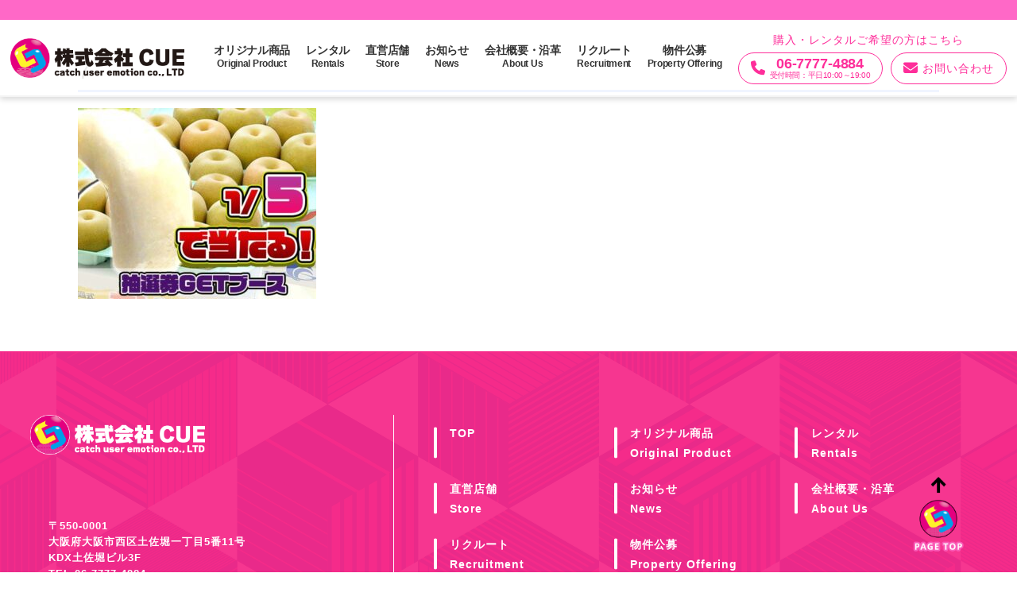

--- FILE ---
content_type: text/html; charset=UTF-8
request_url: https://www.am-cue.com/tottareana_event/0828/7-11/
body_size: 34369
content:
<!DOCTYPE HTML>
<html lang="ja">
<head>
    <!-- Google tag (gtag.js) -->
    <script async src="https://www.googletagmanager.com/gtag/js?id=G-PP7GY1E31C"></script>
    <script>
      window.dataLayer = window.dataLayer || [];
      function gtag(){dataLayer.push(arguments);}
      gtag('js', new Date());

      gtag('config', 'G-PP7GY1E31C');
    </script>

    <meta charset="UTF-8">

    
    <meta name="viewport" content="width=device-width,initial-scale=1.0">

    
		<!-- All in One SEO 4.3.5.1 - aioseo.com -->
		<title>7 | 株式会社CUE</title>
		<meta name="robots" content="max-image-preview:large" />
		<link rel="canonical" href="https://www.am-cue.com/tottareana_event/0828/7-11/" />
		<meta name="generator" content="All in One SEO (AIOSEO) 4.3.5.1 " />
		<meta property="og:locale" content="ja_JP" />
		<meta property="og:site_name" content="株式会社CUE | ゲームセンターの運営と、ゲーム機の開発販売を行っております！" />
		<meta property="og:type" content="article" />
		<meta property="og:title" content="7 | 株式会社CUE" />
		<meta property="og:url" content="https://www.am-cue.com/tottareana_event/0828/7-11/" />
		<meta property="article:published_time" content="2022-08-28T16:24:23+00:00" />
		<meta property="article:modified_time" content="2022-08-28T16:24:23+00:00" />
		<meta name="twitter:card" content="summary_large_image" />
		<meta name="twitter:site" content="@AMCUE_OFFICIAL" />
		<meta name="twitter:title" content="7 | 株式会社CUE" />
		<meta name="twitter:creator" content="@AMCUE_OFFICIAL" />
		<script type="application/ld+json" class="aioseo-schema">
			{"@context":"https:\/\/schema.org","@graph":[{"@type":"BreadcrumbList","@id":"https:\/\/www.am-cue.com\/tottareana_event\/0828\/7-11\/#breadcrumblist","itemListElement":[{"@type":"ListItem","@id":"https:\/\/www.am-cue.com\/#listItem","position":1,"item":{"@type":"WebPage","@id":"https:\/\/www.am-cue.com\/","name":"\u30db\u30fc\u30e0","description":"\u5948\u826f\u770c\u552f\u4e00\u306e\u5948\u826f\u8cc7\u672c\u3068\u306a\u308b\u696d\u52d9\u7528\u30b2\u30fc\u30e0\u6a5f\u306e\u53d6\u308a\u6271\u3044\u5168\u822c\u3001\u682a\u5f0f\u4f1a\u793eCUE","url":"https:\/\/www.am-cue.com\/"},"nextItem":"https:\/\/www.am-cue.com\/tottareana_event\/0828\/7-11\/#listItem"},{"@type":"ListItem","@id":"https:\/\/www.am-cue.com\/tottareana_event\/0828\/7-11\/#listItem","position":2,"item":{"@type":"WebPage","@id":"https:\/\/www.am-cue.com\/tottareana_event\/0828\/7-11\/","name":"7","url":"https:\/\/www.am-cue.com\/tottareana_event\/0828\/7-11\/"},"previousItem":"https:\/\/www.am-cue.com\/#listItem"}]},{"@type":"ItemPage","@id":"https:\/\/www.am-cue.com\/tottareana_event\/0828\/7-11\/#itempage","url":"https:\/\/www.am-cue.com\/tottareana_event\/0828\/7-11\/","name":"7 | \u682a\u5f0f\u4f1a\u793eCUE","inLanguage":"ja","isPartOf":{"@id":"https:\/\/www.am-cue.com\/#website"},"breadcrumb":{"@id":"https:\/\/www.am-cue.com\/tottareana_event\/0828\/7-11\/#breadcrumblist"},"author":{"@id":"https:\/\/www.am-cue.com\/author\/cueadmin\/#author"},"creator":{"@id":"https:\/\/www.am-cue.com\/author\/cueadmin\/#author"},"datePublished":"2022-08-28T16:24:23+09:00","dateModified":"2022-08-28T16:24:23+09:00"},{"@type":"Organization","@id":"https:\/\/www.am-cue.com\/#organization","name":"\u682a\u5f0f\u4f1a\u793eCUE","url":"https:\/\/www.am-cue.com\/","sameAs":["https:\/\/twitter.com\/AMCUE_OFFICIAL"]},{"@type":"Person","@id":"https:\/\/www.am-cue.com\/author\/cueadmin\/#author","url":"https:\/\/www.am-cue.com\/author\/cueadmin\/","name":"cueadmin","image":{"@type":"ImageObject","@id":"https:\/\/www.am-cue.com\/tottareana_event\/0828\/7-11\/#authorImage","url":"https:\/\/secure.gravatar.com\/avatar\/2bf9f9739178df23b62f1ad2aa2a9fe0?s=96&d=mm&r=g","width":96,"height":96,"caption":"cueadmin"}},{"@type":"WebSite","@id":"https:\/\/www.am-cue.com\/#website","url":"https:\/\/www.am-cue.com\/","name":"\u682a\u5f0f\u4f1a\u793eCUE","description":"\u30b2\u30fc\u30e0\u30bb\u30f3\u30bf\u30fc\u306e\u904b\u55b6\u3068\u3001\u30b2\u30fc\u30e0\u6a5f\u306e\u958b\u767a\u8ca9\u58f2\u3092\u884c\u3063\u3066\u304a\u308a\u307e\u3059\uff01","inLanguage":"ja","publisher":{"@id":"https:\/\/www.am-cue.com\/#organization"}}]}
		</script>
		<!-- All in One SEO -->

<meta name="keywords" content="" />
<meta name="description" content="" />
<meta name="robots" content="index" />
<meta property="og:title" content="7" />
<meta property="og:type" content="article" />
<meta property="og:description" content="" />
<meta property="og:url" content="https://www.am-cue.com/tottareana_event/0828/7-11/" />
<meta property="og:image" content="" />
<meta property="og:locale" content="ja_JP" />
<meta property="og:site_name" content="株式会社CUE" />
<link href="https://plus.google.com/" rel="publisher" />
<link rel='dns-prefetch' href='//www.google.com' />
<link rel='dns-prefetch' href='//stats.wp.com' />
<link rel="alternate" type="application/rss+xml" title="株式会社CUE &raquo; 7 のコメントのフィード" href="https://www.am-cue.com/tottareana_event/0828/7-11/feed/" />
<script type="text/javascript">
window._wpemojiSettings = {"baseUrl":"https:\/\/s.w.org\/images\/core\/emoji\/14.0.0\/72x72\/","ext":".png","svgUrl":"https:\/\/s.w.org\/images\/core\/emoji\/14.0.0\/svg\/","svgExt":".svg","source":{"concatemoji":"https:\/\/www.am-cue.com\/wp-includes\/js\/wp-emoji-release.min.js?ver=6.2.8"}};
/*! This file is auto-generated */
!function(e,a,t){var n,r,o,i=a.createElement("canvas"),p=i.getContext&&i.getContext("2d");function s(e,t){p.clearRect(0,0,i.width,i.height),p.fillText(e,0,0);e=i.toDataURL();return p.clearRect(0,0,i.width,i.height),p.fillText(t,0,0),e===i.toDataURL()}function c(e){var t=a.createElement("script");t.src=e,t.defer=t.type="text/javascript",a.getElementsByTagName("head")[0].appendChild(t)}for(o=Array("flag","emoji"),t.supports={everything:!0,everythingExceptFlag:!0},r=0;r<o.length;r++)t.supports[o[r]]=function(e){if(p&&p.fillText)switch(p.textBaseline="top",p.font="600 32px Arial",e){case"flag":return s("\ud83c\udff3\ufe0f\u200d\u26a7\ufe0f","\ud83c\udff3\ufe0f\u200b\u26a7\ufe0f")?!1:!s("\ud83c\uddfa\ud83c\uddf3","\ud83c\uddfa\u200b\ud83c\uddf3")&&!s("\ud83c\udff4\udb40\udc67\udb40\udc62\udb40\udc65\udb40\udc6e\udb40\udc67\udb40\udc7f","\ud83c\udff4\u200b\udb40\udc67\u200b\udb40\udc62\u200b\udb40\udc65\u200b\udb40\udc6e\u200b\udb40\udc67\u200b\udb40\udc7f");case"emoji":return!s("\ud83e\udef1\ud83c\udffb\u200d\ud83e\udef2\ud83c\udfff","\ud83e\udef1\ud83c\udffb\u200b\ud83e\udef2\ud83c\udfff")}return!1}(o[r]),t.supports.everything=t.supports.everything&&t.supports[o[r]],"flag"!==o[r]&&(t.supports.everythingExceptFlag=t.supports.everythingExceptFlag&&t.supports[o[r]]);t.supports.everythingExceptFlag=t.supports.everythingExceptFlag&&!t.supports.flag,t.DOMReady=!1,t.readyCallback=function(){t.DOMReady=!0},t.supports.everything||(n=function(){t.readyCallback()},a.addEventListener?(a.addEventListener("DOMContentLoaded",n,!1),e.addEventListener("load",n,!1)):(e.attachEvent("onload",n),a.attachEvent("onreadystatechange",function(){"complete"===a.readyState&&t.readyCallback()})),(e=t.source||{}).concatemoji?c(e.concatemoji):e.wpemoji&&e.twemoji&&(c(e.twemoji),c(e.wpemoji)))}(window,document,window._wpemojiSettings);
</script>
<style type="text/css">
img.wp-smiley,
img.emoji {
	display: inline !important;
	border: none !important;
	box-shadow: none !important;
	height: 1em !important;
	width: 1em !important;
	margin: 0 0.07em !important;
	vertical-align: -0.1em !important;
	background: none !important;
	padding: 0 !important;
}
</style>
	<link rel='stylesheet' id='base-css-css' href='https://www.am-cue.com/wp-content/themes/xeory_base/base.css?ver=6.2.8' type='text/css' media='all' />
<link rel='stylesheet' id='main-css-css' href='https://www.am-cue.com/wp-content/themes/cue3/style.css?ver=6.2.8' type='text/css' media='all' />
<link rel='stylesheet' id='font-awesome-css' href='https://www.am-cue.com/wp-content/themes/xeory_base/lib/fonts/font-awesome-4.5.0/css/font-awesome.min.css?ver=6.2.8' type='text/css' media='all' />
<link rel='stylesheet' id='wp-block-library-css' href='https://www.am-cue.com/wp-includes/css/dist/block-library/style.min.css?ver=6.2.8' type='text/css' media='all' />
<style id='wp-block-library-inline-css' type='text/css'>
.has-text-align-justify{text-align:justify;}
</style>
<link rel='stylesheet' id='jetpack-videopress-video-block-view-css' href='https://www.am-cue.com/wp-content/plugins/jetpack/jetpack_vendor/automattic/jetpack-videopress/build/block-editor/blocks/video/view.css?minify=false&#038;ver=34ae973733627b74a14e' type='text/css' media='all' />
<link rel='stylesheet' id='mediaelement-css' href='https://www.am-cue.com/wp-includes/js/mediaelement/mediaelementplayer-legacy.min.css?ver=4.2.17' type='text/css' media='all' />
<link rel='stylesheet' id='wp-mediaelement-css' href='https://www.am-cue.com/wp-includes/js/mediaelement/wp-mediaelement.min.css?ver=6.2.8' type='text/css' media='all' />
<link rel='stylesheet' id='classic-theme-styles-css' href='https://www.am-cue.com/wp-includes/css/classic-themes.min.css?ver=6.2.8' type='text/css' media='all' />
<style id='global-styles-inline-css' type='text/css'>
body{--wp--preset--color--black: #000000;--wp--preset--color--cyan-bluish-gray: #abb8c3;--wp--preset--color--white: #ffffff;--wp--preset--color--pale-pink: #f78da7;--wp--preset--color--vivid-red: #cf2e2e;--wp--preset--color--luminous-vivid-orange: #ff6900;--wp--preset--color--luminous-vivid-amber: #fcb900;--wp--preset--color--light-green-cyan: #7bdcb5;--wp--preset--color--vivid-green-cyan: #00d084;--wp--preset--color--pale-cyan-blue: #8ed1fc;--wp--preset--color--vivid-cyan-blue: #0693e3;--wp--preset--color--vivid-purple: #9b51e0;--wp--preset--gradient--vivid-cyan-blue-to-vivid-purple: linear-gradient(135deg,rgba(6,147,227,1) 0%,rgb(155,81,224) 100%);--wp--preset--gradient--light-green-cyan-to-vivid-green-cyan: linear-gradient(135deg,rgb(122,220,180) 0%,rgb(0,208,130) 100%);--wp--preset--gradient--luminous-vivid-amber-to-luminous-vivid-orange: linear-gradient(135deg,rgba(252,185,0,1) 0%,rgba(255,105,0,1) 100%);--wp--preset--gradient--luminous-vivid-orange-to-vivid-red: linear-gradient(135deg,rgba(255,105,0,1) 0%,rgb(207,46,46) 100%);--wp--preset--gradient--very-light-gray-to-cyan-bluish-gray: linear-gradient(135deg,rgb(238,238,238) 0%,rgb(169,184,195) 100%);--wp--preset--gradient--cool-to-warm-spectrum: linear-gradient(135deg,rgb(74,234,220) 0%,rgb(151,120,209) 20%,rgb(207,42,186) 40%,rgb(238,44,130) 60%,rgb(251,105,98) 80%,rgb(254,248,76) 100%);--wp--preset--gradient--blush-light-purple: linear-gradient(135deg,rgb(255,206,236) 0%,rgb(152,150,240) 100%);--wp--preset--gradient--blush-bordeaux: linear-gradient(135deg,rgb(254,205,165) 0%,rgb(254,45,45) 50%,rgb(107,0,62) 100%);--wp--preset--gradient--luminous-dusk: linear-gradient(135deg,rgb(255,203,112) 0%,rgb(199,81,192) 50%,rgb(65,88,208) 100%);--wp--preset--gradient--pale-ocean: linear-gradient(135deg,rgb(255,245,203) 0%,rgb(182,227,212) 50%,rgb(51,167,181) 100%);--wp--preset--gradient--electric-grass: linear-gradient(135deg,rgb(202,248,128) 0%,rgb(113,206,126) 100%);--wp--preset--gradient--midnight: linear-gradient(135deg,rgb(2,3,129) 0%,rgb(40,116,252) 100%);--wp--preset--duotone--dark-grayscale: url('#wp-duotone-dark-grayscale');--wp--preset--duotone--grayscale: url('#wp-duotone-grayscale');--wp--preset--duotone--purple-yellow: url('#wp-duotone-purple-yellow');--wp--preset--duotone--blue-red: url('#wp-duotone-blue-red');--wp--preset--duotone--midnight: url('#wp-duotone-midnight');--wp--preset--duotone--magenta-yellow: url('#wp-duotone-magenta-yellow');--wp--preset--duotone--purple-green: url('#wp-duotone-purple-green');--wp--preset--duotone--blue-orange: url('#wp-duotone-blue-orange');--wp--preset--font-size--small: 13px;--wp--preset--font-size--medium: 20px;--wp--preset--font-size--large: 36px;--wp--preset--font-size--x-large: 42px;--wp--preset--spacing--20: 0.44rem;--wp--preset--spacing--30: 0.67rem;--wp--preset--spacing--40: 1rem;--wp--preset--spacing--50: 1.5rem;--wp--preset--spacing--60: 2.25rem;--wp--preset--spacing--70: 3.38rem;--wp--preset--spacing--80: 5.06rem;--wp--preset--shadow--natural: 6px 6px 9px rgba(0, 0, 0, 0.2);--wp--preset--shadow--deep: 12px 12px 50px rgba(0, 0, 0, 0.4);--wp--preset--shadow--sharp: 6px 6px 0px rgba(0, 0, 0, 0.2);--wp--preset--shadow--outlined: 6px 6px 0px -3px rgba(255, 255, 255, 1), 6px 6px rgba(0, 0, 0, 1);--wp--preset--shadow--crisp: 6px 6px 0px rgba(0, 0, 0, 1);}:where(.is-layout-flex){gap: 0.5em;}body .is-layout-flow > .alignleft{float: left;margin-inline-start: 0;margin-inline-end: 2em;}body .is-layout-flow > .alignright{float: right;margin-inline-start: 2em;margin-inline-end: 0;}body .is-layout-flow > .aligncenter{margin-left: auto !important;margin-right: auto !important;}body .is-layout-constrained > .alignleft{float: left;margin-inline-start: 0;margin-inline-end: 2em;}body .is-layout-constrained > .alignright{float: right;margin-inline-start: 2em;margin-inline-end: 0;}body .is-layout-constrained > .aligncenter{margin-left: auto !important;margin-right: auto !important;}body .is-layout-constrained > :where(:not(.alignleft):not(.alignright):not(.alignfull)){max-width: var(--wp--style--global--content-size);margin-left: auto !important;margin-right: auto !important;}body .is-layout-constrained > .alignwide{max-width: var(--wp--style--global--wide-size);}body .is-layout-flex{display: flex;}body .is-layout-flex{flex-wrap: wrap;align-items: center;}body .is-layout-flex > *{margin: 0;}:where(.wp-block-columns.is-layout-flex){gap: 2em;}.has-black-color{color: var(--wp--preset--color--black) !important;}.has-cyan-bluish-gray-color{color: var(--wp--preset--color--cyan-bluish-gray) !important;}.has-white-color{color: var(--wp--preset--color--white) !important;}.has-pale-pink-color{color: var(--wp--preset--color--pale-pink) !important;}.has-vivid-red-color{color: var(--wp--preset--color--vivid-red) !important;}.has-luminous-vivid-orange-color{color: var(--wp--preset--color--luminous-vivid-orange) !important;}.has-luminous-vivid-amber-color{color: var(--wp--preset--color--luminous-vivid-amber) !important;}.has-light-green-cyan-color{color: var(--wp--preset--color--light-green-cyan) !important;}.has-vivid-green-cyan-color{color: var(--wp--preset--color--vivid-green-cyan) !important;}.has-pale-cyan-blue-color{color: var(--wp--preset--color--pale-cyan-blue) !important;}.has-vivid-cyan-blue-color{color: var(--wp--preset--color--vivid-cyan-blue) !important;}.has-vivid-purple-color{color: var(--wp--preset--color--vivid-purple) !important;}.has-black-background-color{background-color: var(--wp--preset--color--black) !important;}.has-cyan-bluish-gray-background-color{background-color: var(--wp--preset--color--cyan-bluish-gray) !important;}.has-white-background-color{background-color: var(--wp--preset--color--white) !important;}.has-pale-pink-background-color{background-color: var(--wp--preset--color--pale-pink) !important;}.has-vivid-red-background-color{background-color: var(--wp--preset--color--vivid-red) !important;}.has-luminous-vivid-orange-background-color{background-color: var(--wp--preset--color--luminous-vivid-orange) !important;}.has-luminous-vivid-amber-background-color{background-color: var(--wp--preset--color--luminous-vivid-amber) !important;}.has-light-green-cyan-background-color{background-color: var(--wp--preset--color--light-green-cyan) !important;}.has-vivid-green-cyan-background-color{background-color: var(--wp--preset--color--vivid-green-cyan) !important;}.has-pale-cyan-blue-background-color{background-color: var(--wp--preset--color--pale-cyan-blue) !important;}.has-vivid-cyan-blue-background-color{background-color: var(--wp--preset--color--vivid-cyan-blue) !important;}.has-vivid-purple-background-color{background-color: var(--wp--preset--color--vivid-purple) !important;}.has-black-border-color{border-color: var(--wp--preset--color--black) !important;}.has-cyan-bluish-gray-border-color{border-color: var(--wp--preset--color--cyan-bluish-gray) !important;}.has-white-border-color{border-color: var(--wp--preset--color--white) !important;}.has-pale-pink-border-color{border-color: var(--wp--preset--color--pale-pink) !important;}.has-vivid-red-border-color{border-color: var(--wp--preset--color--vivid-red) !important;}.has-luminous-vivid-orange-border-color{border-color: var(--wp--preset--color--luminous-vivid-orange) !important;}.has-luminous-vivid-amber-border-color{border-color: var(--wp--preset--color--luminous-vivid-amber) !important;}.has-light-green-cyan-border-color{border-color: var(--wp--preset--color--light-green-cyan) !important;}.has-vivid-green-cyan-border-color{border-color: var(--wp--preset--color--vivid-green-cyan) !important;}.has-pale-cyan-blue-border-color{border-color: var(--wp--preset--color--pale-cyan-blue) !important;}.has-vivid-cyan-blue-border-color{border-color: var(--wp--preset--color--vivid-cyan-blue) !important;}.has-vivid-purple-border-color{border-color: var(--wp--preset--color--vivid-purple) !important;}.has-vivid-cyan-blue-to-vivid-purple-gradient-background{background: var(--wp--preset--gradient--vivid-cyan-blue-to-vivid-purple) !important;}.has-light-green-cyan-to-vivid-green-cyan-gradient-background{background: var(--wp--preset--gradient--light-green-cyan-to-vivid-green-cyan) !important;}.has-luminous-vivid-amber-to-luminous-vivid-orange-gradient-background{background: var(--wp--preset--gradient--luminous-vivid-amber-to-luminous-vivid-orange) !important;}.has-luminous-vivid-orange-to-vivid-red-gradient-background{background: var(--wp--preset--gradient--luminous-vivid-orange-to-vivid-red) !important;}.has-very-light-gray-to-cyan-bluish-gray-gradient-background{background: var(--wp--preset--gradient--very-light-gray-to-cyan-bluish-gray) !important;}.has-cool-to-warm-spectrum-gradient-background{background: var(--wp--preset--gradient--cool-to-warm-spectrum) !important;}.has-blush-light-purple-gradient-background{background: var(--wp--preset--gradient--blush-light-purple) !important;}.has-blush-bordeaux-gradient-background{background: var(--wp--preset--gradient--blush-bordeaux) !important;}.has-luminous-dusk-gradient-background{background: var(--wp--preset--gradient--luminous-dusk) !important;}.has-pale-ocean-gradient-background{background: var(--wp--preset--gradient--pale-ocean) !important;}.has-electric-grass-gradient-background{background: var(--wp--preset--gradient--electric-grass) !important;}.has-midnight-gradient-background{background: var(--wp--preset--gradient--midnight) !important;}.has-small-font-size{font-size: var(--wp--preset--font-size--small) !important;}.has-medium-font-size{font-size: var(--wp--preset--font-size--medium) !important;}.has-large-font-size{font-size: var(--wp--preset--font-size--large) !important;}.has-x-large-font-size{font-size: var(--wp--preset--font-size--x-large) !important;}
.wp-block-navigation a:where(:not(.wp-element-button)){color: inherit;}
:where(.wp-block-columns.is-layout-flex){gap: 2em;}
.wp-block-pullquote{font-size: 1.5em;line-height: 1.6;}
</style>
<link rel='stylesheet' id='contact-form-7-css' href='https://www.am-cue.com/wp-content/plugins/contact-form-7/includes/css/styles.css?ver=5.3' type='text/css' media='all' />
<link rel='stylesheet' id='wp-pagenavi-css' href='https://www.am-cue.com/wp-content/plugins/wp-pagenavi/pagenavi-css.css?ver=2.70' type='text/css' media='all' />
<link rel='stylesheet' id='jetpack_css-css' href='https://www.am-cue.com/wp-content/plugins/jetpack/css/jetpack.css?ver=12.3.1' type='text/css' media='all' />
<script type='text/javascript' src='https://www.am-cue.com/wp-includes/js/jquery/jquery.min.js?ver=3.6.4' id='jquery-core-js'></script>
<script type='text/javascript' src='https://www.am-cue.com/wp-includes/js/jquery/jquery-migrate.min.js?ver=3.4.0' id='jquery-migrate-js'></script>
<link rel="https://api.w.org/" href="https://www.am-cue.com/wp-json/" /><link rel="alternate" type="application/json" href="https://www.am-cue.com/wp-json/wp/v2/media/6925" /><link rel="EditURI" type="application/rsd+xml" title="RSD" href="https://www.am-cue.com/xmlrpc.php?rsd" />
<link rel="wlwmanifest" type="application/wlwmanifest+xml" href="https://www.am-cue.com/wp-includes/wlwmanifest.xml" />
<meta name="generator" content="WordPress 6.2.8" />
<link rel='shortlink' href='https://www.am-cue.com/?p=6925' />
<link rel="alternate" type="application/json+oembed" href="https://www.am-cue.com/wp-json/oembed/1.0/embed?url=https%3A%2F%2Fwww.am-cue.com%2Ftottareana_event%2F0828%2F7-11%2F" />
<link rel="alternate" type="text/xml+oembed" href="https://www.am-cue.com/wp-json/oembed/1.0/embed?url=https%3A%2F%2Fwww.am-cue.com%2Ftottareana_event%2F0828%2F7-11%2F&#038;format=xml" />
	<style>img#wpstats{display:none}</style>
		<link rel="icon" href="https://www.am-cue.com/wp-content/uploads/2022/08/cropped-favicon-32x32.png" sizes="32x32" />
<link rel="icon" href="https://www.am-cue.com/wp-content/uploads/2022/08/cropped-favicon-192x192.png" sizes="192x192" />
<link rel="apple-touch-icon" href="https://www.am-cue.com/wp-content/uploads/2022/08/cropped-favicon-180x180.png" />
<meta name="msapplication-TileImage" content="https://www.am-cue.com/wp-content/uploads/2022/08/cropped-favicon-270x270.png" />
<style id="wpforms-css-vars-root">
				:root {
					--wpforms-field-border-radius: 3px;
--wpforms-field-border-style: solid;
--wpforms-field-border-size: 1px;
--wpforms-field-background-color: #ffffff;
--wpforms-field-border-color: rgba( 0, 0, 0, 0.25 );
--wpforms-field-border-color-spare: rgba( 0, 0, 0, 0.25 );
--wpforms-field-text-color: rgba( 0, 0, 0, 0.7 );
--wpforms-field-menu-color: #ffffff;
--wpforms-label-color: rgba( 0, 0, 0, 0.85 );
--wpforms-label-sublabel-color: rgba( 0, 0, 0, 0.55 );
--wpforms-label-error-color: #d63637;
--wpforms-button-border-radius: 3px;
--wpforms-button-border-style: none;
--wpforms-button-border-size: 1px;
--wpforms-button-background-color: #066aab;
--wpforms-button-border-color: #066aab;
--wpforms-button-text-color: #ffffff;
--wpforms-page-break-color: #066aab;
--wpforms-background-image: none;
--wpforms-background-position: center center;
--wpforms-background-repeat: no-repeat;
--wpforms-background-size: cover;
--wpforms-background-width: 100px;
--wpforms-background-height: 100px;
--wpforms-background-color: rgba( 0, 0, 0, 0 );
--wpforms-background-url: none;
--wpforms-container-padding: 0px;
--wpforms-container-border-style: none;
--wpforms-container-border-width: 1px;
--wpforms-container-border-color: #000000;
--wpforms-container-border-radius: 3px;
--wpforms-field-size-input-height: 43px;
--wpforms-field-size-input-spacing: 15px;
--wpforms-field-size-font-size: 16px;
--wpforms-field-size-line-height: 19px;
--wpforms-field-size-padding-h: 14px;
--wpforms-field-size-checkbox-size: 16px;
--wpforms-field-size-sublabel-spacing: 5px;
--wpforms-field-size-icon-size: 1;
--wpforms-label-size-font-size: 16px;
--wpforms-label-size-line-height: 19px;
--wpforms-label-size-sublabel-font-size: 14px;
--wpforms-label-size-sublabel-line-height: 17px;
--wpforms-button-size-font-size: 17px;
--wpforms-button-size-height: 41px;
--wpforms-button-size-padding-h: 15px;
--wpforms-button-size-margin-top: 10px;
--wpforms-container-shadow-size-box-shadow: none;

				}
			</style>            <link rel="stylesheet" href="https://www.am-cue.com/wp-content/themes/cue3/css/main.css?1769256612">
    <link rel="stylesheet" href="https://cdnjs.cloudflare.com/ajax/libs/font-awesome/6.6.0/css/all.min.css">
    <!-- favicon start -->
    <link rel="apple-touch-icon" sizes="180x180" href="https://www.am-cue.com/wp-content/themes/cue3/apple-touch-icon.png">
    <link rel="icon" type="image/png" sizes="32x32" href="https://www.am-cue.com/wp-content/themes/cue3/favicon-32x32.png">
    <link rel="icon" type="image/png" sizes="16x16" href="https://www.am-cue.com/wp-content/themes/cue3/favicon-16x16.png">
    <link rel="manifest" href="https://www.am-cue.com/wp-content/themes/cue3/site.webmanifest">
    <link rel="mask-icon" href="https://www.am-cue.com/wp-content/themes/cue3/safari-pinned-tab.svg" color="#5bbad5">
    <meta name="msapplication-TileColor" content="#da532c">
    <meta name="theme-color" content="#ffffff">
    <!-- favicon end -->
</head>

<body><a id="pagetop"></a>

<!-- Headerここから -->
<header>
    <div class="header-top">
        <div class="logo">
            <a href="/">
                <img src="https://www.am-cue.com/wp-content/themes/cue3/img/common/logo.png" alt="株式会社CUE">
            </a>
        </div>
        <nav class="nav-menu">
            <ul>
                <li><a href="/original">オリジナル商品<br><span>Original Product</span></a></li>
                <li><a href="/rental">レンタル<br><span>Rentals</span></a></li>
                <li><a href="/#gameCenter" class="game_center_link">直営店舗<br><span>Store</span></a></li>
                <li><a href="/news">お知らせ<br><span>News</span></a></li>
                <li><a href="/about">会社概要・沿革<br><span>About Us</span></a></li>
                <li><a href="/recruit">リクルート<br><span>Recruitment</span></a></li>
                <li><a href="/property">物件公募<br><span>Property Offering</span></a></li>
            </ul>
        </nav>
        <div class="header-contact">
            <div class="contact-text">購入・レンタルご希望の方はこちら</div>
            <div class="contact-info">
                <a href="tel:0677774884" class="contact-item phone">
                    <i class="fa fa-phone"></i>
                    <div>
                        <div class="phone-number">06-7777-4884</div>
                        <div class="phone-time">受付時間：平日10:00～19:00</div>
                    </div>
                </a>
                <a href="/contact" class="contact-item contact-button">
                    <i class="fa fa-envelope"></i> お問い合わせ
                </a>
            </div>
        </div>
    </div>

    <!-- hamburgerMenu ここから-->
    <div class="sp_header_button">
        <a class="menu-trigger" href="javascript:void(0)" id="sp_menu_b">
            <span></span>
            <span></span>
            <span></span>
        </a>
    </div><!-- sp_header_button -->
    <!-- hamburgerMenu ここまで-->

    <!-- スマホメニュー画面 ここから-->
    <nav class="sp_menu">

        <div class="sp_menu__circleWrapper">
            <img src="https://www.am-cue.com/wp-content/themes/cue3/img/common/circle_white.svg" alt="" class="roundAnim" >
        </div>
        <!-- sp_menu__circleWrapper -->

        <div class="sp_menu__triangleWrapper">
            <img src="https://www.am-cue.com/wp-content/themes/cue3/img/common/triangle_white.svg" alt="" class="roundAnim" >
        </div>
        <!-- sp_menu__triangleWrapper -->

        <a href="/" class="sp_menu__logo"><img src="https://www.am-cue.com/wp-content/themes/cue3/img/common/logo.png" alt="株式会社CUE"></a>

        <ul class="sp_menu__link lozad" data-toggle-class="fadeUp">
            <li class="sp_menu__link__item lozad" data-toggle-class="fadeUp">
                <a href="/original" class="sp_menu__link__bold">オリジナル商品</a>
            </li>
            <li class="sp_menu__link__item lozad" data-toggle-class="fadeUp">
                <a href="/rental" class="sp_menu__link__bold">レンタル</a>
            </li>
            <li class="sp_menu__link__item lozad" data-toggle-class="fadeUp">
                <a href="/#gameCenter" class="sp_menu__link__bold game_center_link">直営店舗</a>
            </li>
            <li class="sp_menu__link__item lozad" data-toggle-class="fadeUp">
                <a href="/news" class="sp_menu__link__bold">お知らせ</a>
            </li>
            <li class="sp_menu__link__item lozad" data-toggle-class="fadeUp">
                <a href="/about" class="sp_menu__link__bold">会社概要・沿革</a>
            </li>
            <li class="sp_menu__link__item lozad" data-toggle-class="fadeUp">
                <a href="/recruit" class="sp_menu__link__bold">リクルート</a>
            </li>
            <li class="sp_menu__link__item lozad" data-toggle-class="fadeUp">
                <a href="/property" class="sp_menu__link__bold">物件公募</a>
            </li>
        </ul>

        <div class="sp_menu__contactArea">
            <a class="phoneLink_sp bgleft" href="tel:0677774884"><img src="https://www.am-cue.com/wp-content/themes/cue3/img/common/phonelink.svg" alt="06-7777-4884"></a>
            <a class="contactLink_sp bgleft" href="/contact"><img src="https://www.am-cue.com/wp-content/themes/cue3/img/common/contactlink.svg" alt="お問い合わせ"></a>
        </div>

    </nav><!-- sp_menu -->
    <!-- スマホメニュー画面 ここまで-->
</header>
<!-- Headerここまで -->

<main>
    <div class="container main_container">
        <div id="directManagement">
            <section class="content">
                                                                <h1 style="border-bottom: #4782FB solid 3px;margin-bottom: 20px;">7</h1>
                                                <p class="attachment"><a href='https://www.am-cue.com/wp-content/uploads/2022/08/7-1.jpeg'><img width="300" height="240" src="https://www.am-cue.com/wp-content/uploads/2022/08/7-1-300x240.jpeg" class="attachment-medium size-medium" alt="" decoding="async" loading="lazy" srcset="https://www.am-cue.com/wp-content/uploads/2022/08/7-1-300x240.jpeg 300w, https://www.am-cue.com/wp-content/uploads/2022/08/7-1-268x214.jpeg 268w, https://www.am-cue.com/wp-content/uploads/2022/08/7-1-282x226.jpeg 282w, https://www.am-cue.com/wp-content/uploads/2022/08/7-1.jpeg 600w" sizes="(max-width: 300px) 100vw, 300px" /></a></p>
                                </section>
        </div>
    </div>
</main>

<footer id="footer">


    <div class="footerArea dblWrapper">
        <div class="footerAreaLeft">
            <a class="footerArea__logo" href="https://www.am-cue.com"><img src="https://www.am-cue.com/wp-content/themes/cue3/img/common/logo_white_footer.png" alt="株式会社CUE"></a>
            <p class="footerArea__address">〒550-0001<br>⼤阪府⼤阪市⻄区⼟佐堀⼀丁⽬5番11号<br>KDX⼟佐堀ビル3F<br>TEL <a href="tel:0677774884">06-7777-4884</a></p>
        </div>
        <!-- footerAreaLeft -->
        <div class="footerAreaRight">
            <ul class="footerArea__link">
                <li class="footerArea__link__item">
                    <a href="/" class="footerArea__link__bold">TOP</a><br>&nbsp;
                </li>
                <li class="footerArea__link__item">
                    <a href="/original" class="footerArea__link__bold">オリジナル商品<br><span>Original Product</span></a>
                </li>
                <li class="footerArea__link__item">
                    <a href="/rental" class="footerArea__link__bold">レンタル<br><span>Rentals</span></a>
                </li>
                <li class="footerArea__link__item">
                    <a href="/#gameCenter" class="footerArea__link__bold scroll-to">直営店舗<br><span>Store</span></a>
                </li>
                <li class="footerArea__link__item">
                    <a href="/news/" class="footerArea__link__bold">お知らせ<br><span>News</span></a>
                </li>
                <li class="footerArea__link__item">
                    <a href="/about" class="footerArea__link__bold">会社概要・沿革<br><span>About Us</span></a>
                </li>
                <li class="footerArea__link__item">
                    <a href="/recruit" class="footerArea__link__bold">リクルート<br><span>Recruitment</span></a>
                </li>
                <li class="footerArea__link__item">
                    <a href="/property" class="footerArea__link__bold">物件公募<br><span>Property Offering</span></a>
                </li>
            </ul>
        </div>
        <!-- footerAreaRight -->

        <div class="page_top">
            <a class="pagetopLink" href="#pagetop"><img src="https://www.am-cue.com/wp-content/themes/cue3/img/common/page_top.png" alt=""></a>
        </div>

    </div><!-- footerArea -->

    <div class="footerBottomArea">
        <p class="copyright">Copyright ©株式会社CUE 2024</p>
    </div>
    <!-- footerBottomArea -->



</footer>

<!-- Script読み込み-->
<script src="https://ajax.googleapis.com/ajax/libs/jquery/3.5.1/jquery.min.js"></script>
<script src="https://www.am-cue.com/wp-content/themes/cue3/js/main.js"></script>
<!-- Script読み込み END-->
  <script src="https://apis.google.com/js/platform.js" async defer>
    {lang: 'ja'}
  </script><script type='text/javascript' id='contact-form-7-js-extra'>
/* <![CDATA[ */
var wpcf7 = {"apiSettings":{"root":"https:\/\/www.am-cue.com\/wp-json\/contact-form-7\/v1","namespace":"contact-form-7\/v1"}};
/* ]]> */
</script>
<script type='text/javascript' src='https://www.am-cue.com/wp-content/plugins/contact-form-7/includes/js/scripts.js?ver=5.3' id='contact-form-7-js'></script>
<script type='text/javascript' src='https://www.google.com/recaptcha/api.js?render=6LeuhDIqAAAAAMor_J7T-ja-uqCLtJcg9lb4PaU9&#038;ver=3.0' id='google-recaptcha-js'></script>
<script type='text/javascript' id='wpcf7-recaptcha-js-extra'>
/* <![CDATA[ */
var wpcf7_recaptcha = {"sitekey":"6LeuhDIqAAAAAMor_J7T-ja-uqCLtJcg9lb4PaU9","actions":{"homepage":"homepage","contactform":"contactform"}};
/* ]]> */
</script>
<script type='text/javascript' src='https://www.am-cue.com/wp-content/plugins/contact-form-7/modules/recaptcha/script.js?ver=5.3' id='wpcf7-recaptcha-js'></script>
<script type='text/javascript' src='https://www.am-cue.com/wp-content/themes/xeory_base/lib/js/jquery.pagetop.js?ver=6.2.8' id='pagetop-js'></script>
<script defer type='text/javascript' src='https://stats.wp.com/e-202604.js' id='jetpack-stats-js'></script>
<script type='text/javascript' id='jetpack-stats-js-after'>
_stq = window._stq || [];
_stq.push([ "view", {v:'ext',blog:'221865281',post:'6925',tz:'9',srv:'www.am-cue.com',j:'1:12.3.1'} ]);
_stq.push([ "clickTrackerInit", "221865281", "6925" ]);
</script>
<style>
    .grecaptcha-badge {
        display: none;
    }
</style>
</body>
</html>




--- FILE ---
content_type: text/html; charset=utf-8
request_url: https://www.google.com/recaptcha/api2/anchor?ar=1&k=6LeuhDIqAAAAAMor_J7T-ja-uqCLtJcg9lb4PaU9&co=aHR0cHM6Ly93d3cuYW0tY3VlLmNvbTo0NDM.&hl=en&v=PoyoqOPhxBO7pBk68S4YbpHZ&size=invisible&anchor-ms=20000&execute-ms=30000&cb=3d880l6z6tld
body_size: 48626
content:
<!DOCTYPE HTML><html dir="ltr" lang="en"><head><meta http-equiv="Content-Type" content="text/html; charset=UTF-8">
<meta http-equiv="X-UA-Compatible" content="IE=edge">
<title>reCAPTCHA</title>
<style type="text/css">
/* cyrillic-ext */
@font-face {
  font-family: 'Roboto';
  font-style: normal;
  font-weight: 400;
  font-stretch: 100%;
  src: url(//fonts.gstatic.com/s/roboto/v48/KFO7CnqEu92Fr1ME7kSn66aGLdTylUAMa3GUBHMdazTgWw.woff2) format('woff2');
  unicode-range: U+0460-052F, U+1C80-1C8A, U+20B4, U+2DE0-2DFF, U+A640-A69F, U+FE2E-FE2F;
}
/* cyrillic */
@font-face {
  font-family: 'Roboto';
  font-style: normal;
  font-weight: 400;
  font-stretch: 100%;
  src: url(//fonts.gstatic.com/s/roboto/v48/KFO7CnqEu92Fr1ME7kSn66aGLdTylUAMa3iUBHMdazTgWw.woff2) format('woff2');
  unicode-range: U+0301, U+0400-045F, U+0490-0491, U+04B0-04B1, U+2116;
}
/* greek-ext */
@font-face {
  font-family: 'Roboto';
  font-style: normal;
  font-weight: 400;
  font-stretch: 100%;
  src: url(//fonts.gstatic.com/s/roboto/v48/KFO7CnqEu92Fr1ME7kSn66aGLdTylUAMa3CUBHMdazTgWw.woff2) format('woff2');
  unicode-range: U+1F00-1FFF;
}
/* greek */
@font-face {
  font-family: 'Roboto';
  font-style: normal;
  font-weight: 400;
  font-stretch: 100%;
  src: url(//fonts.gstatic.com/s/roboto/v48/KFO7CnqEu92Fr1ME7kSn66aGLdTylUAMa3-UBHMdazTgWw.woff2) format('woff2');
  unicode-range: U+0370-0377, U+037A-037F, U+0384-038A, U+038C, U+038E-03A1, U+03A3-03FF;
}
/* math */
@font-face {
  font-family: 'Roboto';
  font-style: normal;
  font-weight: 400;
  font-stretch: 100%;
  src: url(//fonts.gstatic.com/s/roboto/v48/KFO7CnqEu92Fr1ME7kSn66aGLdTylUAMawCUBHMdazTgWw.woff2) format('woff2');
  unicode-range: U+0302-0303, U+0305, U+0307-0308, U+0310, U+0312, U+0315, U+031A, U+0326-0327, U+032C, U+032F-0330, U+0332-0333, U+0338, U+033A, U+0346, U+034D, U+0391-03A1, U+03A3-03A9, U+03B1-03C9, U+03D1, U+03D5-03D6, U+03F0-03F1, U+03F4-03F5, U+2016-2017, U+2034-2038, U+203C, U+2040, U+2043, U+2047, U+2050, U+2057, U+205F, U+2070-2071, U+2074-208E, U+2090-209C, U+20D0-20DC, U+20E1, U+20E5-20EF, U+2100-2112, U+2114-2115, U+2117-2121, U+2123-214F, U+2190, U+2192, U+2194-21AE, U+21B0-21E5, U+21F1-21F2, U+21F4-2211, U+2213-2214, U+2216-22FF, U+2308-230B, U+2310, U+2319, U+231C-2321, U+2336-237A, U+237C, U+2395, U+239B-23B7, U+23D0, U+23DC-23E1, U+2474-2475, U+25AF, U+25B3, U+25B7, U+25BD, U+25C1, U+25CA, U+25CC, U+25FB, U+266D-266F, U+27C0-27FF, U+2900-2AFF, U+2B0E-2B11, U+2B30-2B4C, U+2BFE, U+3030, U+FF5B, U+FF5D, U+1D400-1D7FF, U+1EE00-1EEFF;
}
/* symbols */
@font-face {
  font-family: 'Roboto';
  font-style: normal;
  font-weight: 400;
  font-stretch: 100%;
  src: url(//fonts.gstatic.com/s/roboto/v48/KFO7CnqEu92Fr1ME7kSn66aGLdTylUAMaxKUBHMdazTgWw.woff2) format('woff2');
  unicode-range: U+0001-000C, U+000E-001F, U+007F-009F, U+20DD-20E0, U+20E2-20E4, U+2150-218F, U+2190, U+2192, U+2194-2199, U+21AF, U+21E6-21F0, U+21F3, U+2218-2219, U+2299, U+22C4-22C6, U+2300-243F, U+2440-244A, U+2460-24FF, U+25A0-27BF, U+2800-28FF, U+2921-2922, U+2981, U+29BF, U+29EB, U+2B00-2BFF, U+4DC0-4DFF, U+FFF9-FFFB, U+10140-1018E, U+10190-1019C, U+101A0, U+101D0-101FD, U+102E0-102FB, U+10E60-10E7E, U+1D2C0-1D2D3, U+1D2E0-1D37F, U+1F000-1F0FF, U+1F100-1F1AD, U+1F1E6-1F1FF, U+1F30D-1F30F, U+1F315, U+1F31C, U+1F31E, U+1F320-1F32C, U+1F336, U+1F378, U+1F37D, U+1F382, U+1F393-1F39F, U+1F3A7-1F3A8, U+1F3AC-1F3AF, U+1F3C2, U+1F3C4-1F3C6, U+1F3CA-1F3CE, U+1F3D4-1F3E0, U+1F3ED, U+1F3F1-1F3F3, U+1F3F5-1F3F7, U+1F408, U+1F415, U+1F41F, U+1F426, U+1F43F, U+1F441-1F442, U+1F444, U+1F446-1F449, U+1F44C-1F44E, U+1F453, U+1F46A, U+1F47D, U+1F4A3, U+1F4B0, U+1F4B3, U+1F4B9, U+1F4BB, U+1F4BF, U+1F4C8-1F4CB, U+1F4D6, U+1F4DA, U+1F4DF, U+1F4E3-1F4E6, U+1F4EA-1F4ED, U+1F4F7, U+1F4F9-1F4FB, U+1F4FD-1F4FE, U+1F503, U+1F507-1F50B, U+1F50D, U+1F512-1F513, U+1F53E-1F54A, U+1F54F-1F5FA, U+1F610, U+1F650-1F67F, U+1F687, U+1F68D, U+1F691, U+1F694, U+1F698, U+1F6AD, U+1F6B2, U+1F6B9-1F6BA, U+1F6BC, U+1F6C6-1F6CF, U+1F6D3-1F6D7, U+1F6E0-1F6EA, U+1F6F0-1F6F3, U+1F6F7-1F6FC, U+1F700-1F7FF, U+1F800-1F80B, U+1F810-1F847, U+1F850-1F859, U+1F860-1F887, U+1F890-1F8AD, U+1F8B0-1F8BB, U+1F8C0-1F8C1, U+1F900-1F90B, U+1F93B, U+1F946, U+1F984, U+1F996, U+1F9E9, U+1FA00-1FA6F, U+1FA70-1FA7C, U+1FA80-1FA89, U+1FA8F-1FAC6, U+1FACE-1FADC, U+1FADF-1FAE9, U+1FAF0-1FAF8, U+1FB00-1FBFF;
}
/* vietnamese */
@font-face {
  font-family: 'Roboto';
  font-style: normal;
  font-weight: 400;
  font-stretch: 100%;
  src: url(//fonts.gstatic.com/s/roboto/v48/KFO7CnqEu92Fr1ME7kSn66aGLdTylUAMa3OUBHMdazTgWw.woff2) format('woff2');
  unicode-range: U+0102-0103, U+0110-0111, U+0128-0129, U+0168-0169, U+01A0-01A1, U+01AF-01B0, U+0300-0301, U+0303-0304, U+0308-0309, U+0323, U+0329, U+1EA0-1EF9, U+20AB;
}
/* latin-ext */
@font-face {
  font-family: 'Roboto';
  font-style: normal;
  font-weight: 400;
  font-stretch: 100%;
  src: url(//fonts.gstatic.com/s/roboto/v48/KFO7CnqEu92Fr1ME7kSn66aGLdTylUAMa3KUBHMdazTgWw.woff2) format('woff2');
  unicode-range: U+0100-02BA, U+02BD-02C5, U+02C7-02CC, U+02CE-02D7, U+02DD-02FF, U+0304, U+0308, U+0329, U+1D00-1DBF, U+1E00-1E9F, U+1EF2-1EFF, U+2020, U+20A0-20AB, U+20AD-20C0, U+2113, U+2C60-2C7F, U+A720-A7FF;
}
/* latin */
@font-face {
  font-family: 'Roboto';
  font-style: normal;
  font-weight: 400;
  font-stretch: 100%;
  src: url(//fonts.gstatic.com/s/roboto/v48/KFO7CnqEu92Fr1ME7kSn66aGLdTylUAMa3yUBHMdazQ.woff2) format('woff2');
  unicode-range: U+0000-00FF, U+0131, U+0152-0153, U+02BB-02BC, U+02C6, U+02DA, U+02DC, U+0304, U+0308, U+0329, U+2000-206F, U+20AC, U+2122, U+2191, U+2193, U+2212, U+2215, U+FEFF, U+FFFD;
}
/* cyrillic-ext */
@font-face {
  font-family: 'Roboto';
  font-style: normal;
  font-weight: 500;
  font-stretch: 100%;
  src: url(//fonts.gstatic.com/s/roboto/v48/KFO7CnqEu92Fr1ME7kSn66aGLdTylUAMa3GUBHMdazTgWw.woff2) format('woff2');
  unicode-range: U+0460-052F, U+1C80-1C8A, U+20B4, U+2DE0-2DFF, U+A640-A69F, U+FE2E-FE2F;
}
/* cyrillic */
@font-face {
  font-family: 'Roboto';
  font-style: normal;
  font-weight: 500;
  font-stretch: 100%;
  src: url(//fonts.gstatic.com/s/roboto/v48/KFO7CnqEu92Fr1ME7kSn66aGLdTylUAMa3iUBHMdazTgWw.woff2) format('woff2');
  unicode-range: U+0301, U+0400-045F, U+0490-0491, U+04B0-04B1, U+2116;
}
/* greek-ext */
@font-face {
  font-family: 'Roboto';
  font-style: normal;
  font-weight: 500;
  font-stretch: 100%;
  src: url(//fonts.gstatic.com/s/roboto/v48/KFO7CnqEu92Fr1ME7kSn66aGLdTylUAMa3CUBHMdazTgWw.woff2) format('woff2');
  unicode-range: U+1F00-1FFF;
}
/* greek */
@font-face {
  font-family: 'Roboto';
  font-style: normal;
  font-weight: 500;
  font-stretch: 100%;
  src: url(//fonts.gstatic.com/s/roboto/v48/KFO7CnqEu92Fr1ME7kSn66aGLdTylUAMa3-UBHMdazTgWw.woff2) format('woff2');
  unicode-range: U+0370-0377, U+037A-037F, U+0384-038A, U+038C, U+038E-03A1, U+03A3-03FF;
}
/* math */
@font-face {
  font-family: 'Roboto';
  font-style: normal;
  font-weight: 500;
  font-stretch: 100%;
  src: url(//fonts.gstatic.com/s/roboto/v48/KFO7CnqEu92Fr1ME7kSn66aGLdTylUAMawCUBHMdazTgWw.woff2) format('woff2');
  unicode-range: U+0302-0303, U+0305, U+0307-0308, U+0310, U+0312, U+0315, U+031A, U+0326-0327, U+032C, U+032F-0330, U+0332-0333, U+0338, U+033A, U+0346, U+034D, U+0391-03A1, U+03A3-03A9, U+03B1-03C9, U+03D1, U+03D5-03D6, U+03F0-03F1, U+03F4-03F5, U+2016-2017, U+2034-2038, U+203C, U+2040, U+2043, U+2047, U+2050, U+2057, U+205F, U+2070-2071, U+2074-208E, U+2090-209C, U+20D0-20DC, U+20E1, U+20E5-20EF, U+2100-2112, U+2114-2115, U+2117-2121, U+2123-214F, U+2190, U+2192, U+2194-21AE, U+21B0-21E5, U+21F1-21F2, U+21F4-2211, U+2213-2214, U+2216-22FF, U+2308-230B, U+2310, U+2319, U+231C-2321, U+2336-237A, U+237C, U+2395, U+239B-23B7, U+23D0, U+23DC-23E1, U+2474-2475, U+25AF, U+25B3, U+25B7, U+25BD, U+25C1, U+25CA, U+25CC, U+25FB, U+266D-266F, U+27C0-27FF, U+2900-2AFF, U+2B0E-2B11, U+2B30-2B4C, U+2BFE, U+3030, U+FF5B, U+FF5D, U+1D400-1D7FF, U+1EE00-1EEFF;
}
/* symbols */
@font-face {
  font-family: 'Roboto';
  font-style: normal;
  font-weight: 500;
  font-stretch: 100%;
  src: url(//fonts.gstatic.com/s/roboto/v48/KFO7CnqEu92Fr1ME7kSn66aGLdTylUAMaxKUBHMdazTgWw.woff2) format('woff2');
  unicode-range: U+0001-000C, U+000E-001F, U+007F-009F, U+20DD-20E0, U+20E2-20E4, U+2150-218F, U+2190, U+2192, U+2194-2199, U+21AF, U+21E6-21F0, U+21F3, U+2218-2219, U+2299, U+22C4-22C6, U+2300-243F, U+2440-244A, U+2460-24FF, U+25A0-27BF, U+2800-28FF, U+2921-2922, U+2981, U+29BF, U+29EB, U+2B00-2BFF, U+4DC0-4DFF, U+FFF9-FFFB, U+10140-1018E, U+10190-1019C, U+101A0, U+101D0-101FD, U+102E0-102FB, U+10E60-10E7E, U+1D2C0-1D2D3, U+1D2E0-1D37F, U+1F000-1F0FF, U+1F100-1F1AD, U+1F1E6-1F1FF, U+1F30D-1F30F, U+1F315, U+1F31C, U+1F31E, U+1F320-1F32C, U+1F336, U+1F378, U+1F37D, U+1F382, U+1F393-1F39F, U+1F3A7-1F3A8, U+1F3AC-1F3AF, U+1F3C2, U+1F3C4-1F3C6, U+1F3CA-1F3CE, U+1F3D4-1F3E0, U+1F3ED, U+1F3F1-1F3F3, U+1F3F5-1F3F7, U+1F408, U+1F415, U+1F41F, U+1F426, U+1F43F, U+1F441-1F442, U+1F444, U+1F446-1F449, U+1F44C-1F44E, U+1F453, U+1F46A, U+1F47D, U+1F4A3, U+1F4B0, U+1F4B3, U+1F4B9, U+1F4BB, U+1F4BF, U+1F4C8-1F4CB, U+1F4D6, U+1F4DA, U+1F4DF, U+1F4E3-1F4E6, U+1F4EA-1F4ED, U+1F4F7, U+1F4F9-1F4FB, U+1F4FD-1F4FE, U+1F503, U+1F507-1F50B, U+1F50D, U+1F512-1F513, U+1F53E-1F54A, U+1F54F-1F5FA, U+1F610, U+1F650-1F67F, U+1F687, U+1F68D, U+1F691, U+1F694, U+1F698, U+1F6AD, U+1F6B2, U+1F6B9-1F6BA, U+1F6BC, U+1F6C6-1F6CF, U+1F6D3-1F6D7, U+1F6E0-1F6EA, U+1F6F0-1F6F3, U+1F6F7-1F6FC, U+1F700-1F7FF, U+1F800-1F80B, U+1F810-1F847, U+1F850-1F859, U+1F860-1F887, U+1F890-1F8AD, U+1F8B0-1F8BB, U+1F8C0-1F8C1, U+1F900-1F90B, U+1F93B, U+1F946, U+1F984, U+1F996, U+1F9E9, U+1FA00-1FA6F, U+1FA70-1FA7C, U+1FA80-1FA89, U+1FA8F-1FAC6, U+1FACE-1FADC, U+1FADF-1FAE9, U+1FAF0-1FAF8, U+1FB00-1FBFF;
}
/* vietnamese */
@font-face {
  font-family: 'Roboto';
  font-style: normal;
  font-weight: 500;
  font-stretch: 100%;
  src: url(//fonts.gstatic.com/s/roboto/v48/KFO7CnqEu92Fr1ME7kSn66aGLdTylUAMa3OUBHMdazTgWw.woff2) format('woff2');
  unicode-range: U+0102-0103, U+0110-0111, U+0128-0129, U+0168-0169, U+01A0-01A1, U+01AF-01B0, U+0300-0301, U+0303-0304, U+0308-0309, U+0323, U+0329, U+1EA0-1EF9, U+20AB;
}
/* latin-ext */
@font-face {
  font-family: 'Roboto';
  font-style: normal;
  font-weight: 500;
  font-stretch: 100%;
  src: url(//fonts.gstatic.com/s/roboto/v48/KFO7CnqEu92Fr1ME7kSn66aGLdTylUAMa3KUBHMdazTgWw.woff2) format('woff2');
  unicode-range: U+0100-02BA, U+02BD-02C5, U+02C7-02CC, U+02CE-02D7, U+02DD-02FF, U+0304, U+0308, U+0329, U+1D00-1DBF, U+1E00-1E9F, U+1EF2-1EFF, U+2020, U+20A0-20AB, U+20AD-20C0, U+2113, U+2C60-2C7F, U+A720-A7FF;
}
/* latin */
@font-face {
  font-family: 'Roboto';
  font-style: normal;
  font-weight: 500;
  font-stretch: 100%;
  src: url(//fonts.gstatic.com/s/roboto/v48/KFO7CnqEu92Fr1ME7kSn66aGLdTylUAMa3yUBHMdazQ.woff2) format('woff2');
  unicode-range: U+0000-00FF, U+0131, U+0152-0153, U+02BB-02BC, U+02C6, U+02DA, U+02DC, U+0304, U+0308, U+0329, U+2000-206F, U+20AC, U+2122, U+2191, U+2193, U+2212, U+2215, U+FEFF, U+FFFD;
}
/* cyrillic-ext */
@font-face {
  font-family: 'Roboto';
  font-style: normal;
  font-weight: 900;
  font-stretch: 100%;
  src: url(//fonts.gstatic.com/s/roboto/v48/KFO7CnqEu92Fr1ME7kSn66aGLdTylUAMa3GUBHMdazTgWw.woff2) format('woff2');
  unicode-range: U+0460-052F, U+1C80-1C8A, U+20B4, U+2DE0-2DFF, U+A640-A69F, U+FE2E-FE2F;
}
/* cyrillic */
@font-face {
  font-family: 'Roboto';
  font-style: normal;
  font-weight: 900;
  font-stretch: 100%;
  src: url(//fonts.gstatic.com/s/roboto/v48/KFO7CnqEu92Fr1ME7kSn66aGLdTylUAMa3iUBHMdazTgWw.woff2) format('woff2');
  unicode-range: U+0301, U+0400-045F, U+0490-0491, U+04B0-04B1, U+2116;
}
/* greek-ext */
@font-face {
  font-family: 'Roboto';
  font-style: normal;
  font-weight: 900;
  font-stretch: 100%;
  src: url(//fonts.gstatic.com/s/roboto/v48/KFO7CnqEu92Fr1ME7kSn66aGLdTylUAMa3CUBHMdazTgWw.woff2) format('woff2');
  unicode-range: U+1F00-1FFF;
}
/* greek */
@font-face {
  font-family: 'Roboto';
  font-style: normal;
  font-weight: 900;
  font-stretch: 100%;
  src: url(//fonts.gstatic.com/s/roboto/v48/KFO7CnqEu92Fr1ME7kSn66aGLdTylUAMa3-UBHMdazTgWw.woff2) format('woff2');
  unicode-range: U+0370-0377, U+037A-037F, U+0384-038A, U+038C, U+038E-03A1, U+03A3-03FF;
}
/* math */
@font-face {
  font-family: 'Roboto';
  font-style: normal;
  font-weight: 900;
  font-stretch: 100%;
  src: url(//fonts.gstatic.com/s/roboto/v48/KFO7CnqEu92Fr1ME7kSn66aGLdTylUAMawCUBHMdazTgWw.woff2) format('woff2');
  unicode-range: U+0302-0303, U+0305, U+0307-0308, U+0310, U+0312, U+0315, U+031A, U+0326-0327, U+032C, U+032F-0330, U+0332-0333, U+0338, U+033A, U+0346, U+034D, U+0391-03A1, U+03A3-03A9, U+03B1-03C9, U+03D1, U+03D5-03D6, U+03F0-03F1, U+03F4-03F5, U+2016-2017, U+2034-2038, U+203C, U+2040, U+2043, U+2047, U+2050, U+2057, U+205F, U+2070-2071, U+2074-208E, U+2090-209C, U+20D0-20DC, U+20E1, U+20E5-20EF, U+2100-2112, U+2114-2115, U+2117-2121, U+2123-214F, U+2190, U+2192, U+2194-21AE, U+21B0-21E5, U+21F1-21F2, U+21F4-2211, U+2213-2214, U+2216-22FF, U+2308-230B, U+2310, U+2319, U+231C-2321, U+2336-237A, U+237C, U+2395, U+239B-23B7, U+23D0, U+23DC-23E1, U+2474-2475, U+25AF, U+25B3, U+25B7, U+25BD, U+25C1, U+25CA, U+25CC, U+25FB, U+266D-266F, U+27C0-27FF, U+2900-2AFF, U+2B0E-2B11, U+2B30-2B4C, U+2BFE, U+3030, U+FF5B, U+FF5D, U+1D400-1D7FF, U+1EE00-1EEFF;
}
/* symbols */
@font-face {
  font-family: 'Roboto';
  font-style: normal;
  font-weight: 900;
  font-stretch: 100%;
  src: url(//fonts.gstatic.com/s/roboto/v48/KFO7CnqEu92Fr1ME7kSn66aGLdTylUAMaxKUBHMdazTgWw.woff2) format('woff2');
  unicode-range: U+0001-000C, U+000E-001F, U+007F-009F, U+20DD-20E0, U+20E2-20E4, U+2150-218F, U+2190, U+2192, U+2194-2199, U+21AF, U+21E6-21F0, U+21F3, U+2218-2219, U+2299, U+22C4-22C6, U+2300-243F, U+2440-244A, U+2460-24FF, U+25A0-27BF, U+2800-28FF, U+2921-2922, U+2981, U+29BF, U+29EB, U+2B00-2BFF, U+4DC0-4DFF, U+FFF9-FFFB, U+10140-1018E, U+10190-1019C, U+101A0, U+101D0-101FD, U+102E0-102FB, U+10E60-10E7E, U+1D2C0-1D2D3, U+1D2E0-1D37F, U+1F000-1F0FF, U+1F100-1F1AD, U+1F1E6-1F1FF, U+1F30D-1F30F, U+1F315, U+1F31C, U+1F31E, U+1F320-1F32C, U+1F336, U+1F378, U+1F37D, U+1F382, U+1F393-1F39F, U+1F3A7-1F3A8, U+1F3AC-1F3AF, U+1F3C2, U+1F3C4-1F3C6, U+1F3CA-1F3CE, U+1F3D4-1F3E0, U+1F3ED, U+1F3F1-1F3F3, U+1F3F5-1F3F7, U+1F408, U+1F415, U+1F41F, U+1F426, U+1F43F, U+1F441-1F442, U+1F444, U+1F446-1F449, U+1F44C-1F44E, U+1F453, U+1F46A, U+1F47D, U+1F4A3, U+1F4B0, U+1F4B3, U+1F4B9, U+1F4BB, U+1F4BF, U+1F4C8-1F4CB, U+1F4D6, U+1F4DA, U+1F4DF, U+1F4E3-1F4E6, U+1F4EA-1F4ED, U+1F4F7, U+1F4F9-1F4FB, U+1F4FD-1F4FE, U+1F503, U+1F507-1F50B, U+1F50D, U+1F512-1F513, U+1F53E-1F54A, U+1F54F-1F5FA, U+1F610, U+1F650-1F67F, U+1F687, U+1F68D, U+1F691, U+1F694, U+1F698, U+1F6AD, U+1F6B2, U+1F6B9-1F6BA, U+1F6BC, U+1F6C6-1F6CF, U+1F6D3-1F6D7, U+1F6E0-1F6EA, U+1F6F0-1F6F3, U+1F6F7-1F6FC, U+1F700-1F7FF, U+1F800-1F80B, U+1F810-1F847, U+1F850-1F859, U+1F860-1F887, U+1F890-1F8AD, U+1F8B0-1F8BB, U+1F8C0-1F8C1, U+1F900-1F90B, U+1F93B, U+1F946, U+1F984, U+1F996, U+1F9E9, U+1FA00-1FA6F, U+1FA70-1FA7C, U+1FA80-1FA89, U+1FA8F-1FAC6, U+1FACE-1FADC, U+1FADF-1FAE9, U+1FAF0-1FAF8, U+1FB00-1FBFF;
}
/* vietnamese */
@font-face {
  font-family: 'Roboto';
  font-style: normal;
  font-weight: 900;
  font-stretch: 100%;
  src: url(//fonts.gstatic.com/s/roboto/v48/KFO7CnqEu92Fr1ME7kSn66aGLdTylUAMa3OUBHMdazTgWw.woff2) format('woff2');
  unicode-range: U+0102-0103, U+0110-0111, U+0128-0129, U+0168-0169, U+01A0-01A1, U+01AF-01B0, U+0300-0301, U+0303-0304, U+0308-0309, U+0323, U+0329, U+1EA0-1EF9, U+20AB;
}
/* latin-ext */
@font-face {
  font-family: 'Roboto';
  font-style: normal;
  font-weight: 900;
  font-stretch: 100%;
  src: url(//fonts.gstatic.com/s/roboto/v48/KFO7CnqEu92Fr1ME7kSn66aGLdTylUAMa3KUBHMdazTgWw.woff2) format('woff2');
  unicode-range: U+0100-02BA, U+02BD-02C5, U+02C7-02CC, U+02CE-02D7, U+02DD-02FF, U+0304, U+0308, U+0329, U+1D00-1DBF, U+1E00-1E9F, U+1EF2-1EFF, U+2020, U+20A0-20AB, U+20AD-20C0, U+2113, U+2C60-2C7F, U+A720-A7FF;
}
/* latin */
@font-face {
  font-family: 'Roboto';
  font-style: normal;
  font-weight: 900;
  font-stretch: 100%;
  src: url(//fonts.gstatic.com/s/roboto/v48/KFO7CnqEu92Fr1ME7kSn66aGLdTylUAMa3yUBHMdazQ.woff2) format('woff2');
  unicode-range: U+0000-00FF, U+0131, U+0152-0153, U+02BB-02BC, U+02C6, U+02DA, U+02DC, U+0304, U+0308, U+0329, U+2000-206F, U+20AC, U+2122, U+2191, U+2193, U+2212, U+2215, U+FEFF, U+FFFD;
}

</style>
<link rel="stylesheet" type="text/css" href="https://www.gstatic.com/recaptcha/releases/PoyoqOPhxBO7pBk68S4YbpHZ/styles__ltr.css">
<script nonce="B-E6LqHv2oMtKCyaiDIYmA" type="text/javascript">window['__recaptcha_api'] = 'https://www.google.com/recaptcha/api2/';</script>
<script type="text/javascript" src="https://www.gstatic.com/recaptcha/releases/PoyoqOPhxBO7pBk68S4YbpHZ/recaptcha__en.js" nonce="B-E6LqHv2oMtKCyaiDIYmA">
      
    </script></head>
<body><div id="rc-anchor-alert" class="rc-anchor-alert"></div>
<input type="hidden" id="recaptcha-token" value="[base64]">
<script type="text/javascript" nonce="B-E6LqHv2oMtKCyaiDIYmA">
      recaptcha.anchor.Main.init("[\x22ainput\x22,[\x22bgdata\x22,\x22\x22,\[base64]/[base64]/MjU1Ong/[base64]/[base64]/[base64]/[base64]/[base64]/[base64]/[base64]/[base64]/[base64]/[base64]/[base64]/[base64]/[base64]/[base64]/[base64]\\u003d\x22,\[base64]\x22,\x22wqwmwrk8w7JARsO5YzZUCjoww6DDvwvDiMO+BjYWSmkuw43Cvk1LTV5BJljDiVjCuBcydH0MwrbDi2jCsyxPdFgUWHs8BMK9w5kxYQPCvcKuwrEnwqMiRMOPJMKtChJDAsO4woxmwoNOw5DCmsOpXsOELEbDh8O5FMK/wqHCox1tw4bDv0DCtynCscONw5/Dt8ODwrA5w7E9LSUHwoEZQBtpwobDlMOKPMKsw7/CocKew78YJMK4LgxAw68AGcKHw6s2w5tec8Kfw7hFw5YkwpTCo8OsNRPDgjvCqsOEw6bCnH5mGsOSw5XDmDYbKWbDh2Utw5QiBMOJw6dSUl/DqcK+XC40w510YcODw4jDhcKmEcKuRMKlw5fDoMKuehlVwrgQYMKOZMOUwqrDi3jClMOmw4bCuCs4b8OMFxrCvg4xw5d0eXlDwqvCq1h5w6/[base64]/w5PDnHzCjsK0O3rDhXfCnD7DpHHDn8O4w5xOw6bCmA7Ch1ciwrQfw5ZtAcKZdsOxw5pswqhPwpvCj13DlW8Lw6vDtA3CilzDnQ8cwpDDk8KCw6JXWinDoR7CgMOAw4Azw6XDr8KNwoDClWzCv8OEwrfDrMOxw7wwMgDCpU/DjB4IK2jDvEwvw4Miw4XConzCiUrCgsKKwpDCryoqworCscKLwpUhSsOJwplQP2jDjl8ufMK5w64Fw7fCrMOlwqrDgsOCOCbDoMK9wr3CpizDpsK/NsKnw5bCisKOwr7Cgw4VAcKEcHxQw7BAwr5Iwpwgw7piw6XDgE4qMcOmwqJQw4hCJVonwo/DqB7DmcK/[base64]/Cs8KgLsKdwoprwovCtMK0bsOwSCwfwrw8YMK1wq7CmR7CpMOIccOGa2rDp3dDEMOUwpM9w4fDh8OKGm5cJV9VwqR2woQsD8K9w6YdwpXDhHpjwpnCnlxewpHCjjBgV8Otw5rDv8Kzw6/DhApNC2/CuMKfexxsUcKGCyXCk1jCkMOFRFHChRYzH0fDtx7CnMOzwq/DncOvBUDCvCA7wqrDvQk2wqLCpMKVwrBrwp/DsTdJQiLDmMOOw59DOMO5woDDq3rDhcKBeTjCoXdfwpXCtsOkwqsCwqA2GsKzLlF3fsKCwpk/ZsKWaMKjwo/[base64]/[base64]/[base64]/DvsO4ETwXBcK1wpZpw6kLw7nDoiEqw51vJ8KJSxbCnMK0DcOfbU/Ciw3DiSUMPTclP8OuH8Osw60zw4R2MsOjwrXDq2MtKX7DhcKWwrd5GcOKNF7DusO7wonCvcK0wp1/wp1zFHFvGHnCuSbChEzDpVvCqMK1TMOTWcOcCFvDvMOheg7Dv152fFPDm8KUGMOLwrcmGGgLdcOkVsKxwocUWsKzw67DsnABJFnCrCNdwoACwo/CpnLDkAFhw4ZWwp7CtnDCvcKFScKswp3CpAFmworDmlxKbsKlX2A2w59Hw7Iww7Jnwq53YcOnDsOBdMOjR8OUHMO1w4fDjxzCkHjChsKjwofDj8K3XU/DoisowrzCqcO/wrHCg8KlEyBrwo5TwoLDojoQW8OAw5nCqE8VwolKw6o0T8KWw7vDiGcKYG5Ed8KoC8O/wqYaRcOncFrDp8KmGMOtPcOnwrcoTMOGbcKxw6YUexjDvHrDhB1YwpZqf1/[base64]/[base64]/CvsKEwrnCtsO9wo/[base64]/dMKvMzfCvcOpwr9uwr3CqMOcOsKiwozCmsOTwrgDVMKcw5kqWDPDjAcFfcKhwpfCucOqw5ASeUTDih3Du8O7WE7DuzhNbsKrfTrDicOGbMKGOsOqwqlBNMOgw5/Co8Oww4HDojEePQnDqRwqw752w7oITsKlwrXDs8KYw6oaw5rCinozw77CgMO4wq3DpEBWwpNlwoAJK8KUw4jCp33Chl7Ci8KcacKUw53DiMKMBsO5wojCisO7wp1gw4Z+SVDDn8KMFjhcwqXCvcOrwqfDhsKCwoZnwq/DsMO/wrwnwrjChcOBwrHCrMOdaxYGUCrDuMKATcKCJHPDsyMUa1LCky5Aw6XCnhfClsOgwqQtwoYhWEk4dsO+w5ByGkdnw7fDuxIhwo3DsMKITmZowoI6w5jDtMO8XMOgw43DulIewoHDsMOGCFXCosK9w6/DvRpQJlhYw7VfJMKuXAXCkgbDssO9DMK+EMK/wr3DlxDDrsO+NcKDw47DmcKEJcKYwoxLw4XCkjsbLMOywphdMnXCtnfDsMOfwprDvcOKwqtLwrzCuUxQGcOFw7B0wq9Cw7F6w5fDvMKBN8Kkw4vDr8K/[base64]/[base64]/w4PDvzUFw6tBw512w5d+wpDDo3jDmy7Cl019w5rChMOawoHDnXDCq8Ogw7vDugzCiC3CvGPDosKaWVTDrj7DoMOiwr/[base64]/[base64]/DriYIw7pQwrDCr8KsKcOQw6/[base64]/WkPChkDDsybDjmMcCMOlOHxgwocJwoLCjivCg8Kmw7NDasOhEinDlRjDhcKBe3PDnmrCjxcjZcOjfnoeannDusO0w6kcwo8hd8OtwofCvWjDisOFw6QwwqfCtX7DgRY/ahXChk0xf8KiMcKaFMOIdsK0DcOdU3zDqcKnPsKow67Dk8KjBsOzw7piHnjCvGrDlj3Ck8OAw74NIlXCvDHCqXBLwr9lw512w696TmVXwrcsFsOsw5ZbwohhEUDCscKTw5rDrcOGwo8tTynDniMWGsOfRMOywokWwrTCr8Oda8Oew4nDsn/Dvg7CpFvCukzDjsKDC33DixtoO1rCqMOCwojDhsKQwqnCsMOCwrjDtTlYRgkSwq7CtTUzeWgXZ0AnQMKLwrfCrRwZwq3DtzJywpxaRMKJLcOIwqvCu8KnVwbDvMOiUVwBw4nDmMOJQjgIw4F/LsO3wp3Dr8K1woA0w5cnw47CmMKOKsOHJXlFMMOrwrlWwpfCtsK/EMOkwrjDthrDt8K1U8K5TMKLw7Zsw6HDiCZhwpLDnsORw47DsV/CrsK7WcK1HXR3PCg1TxZiw5dUZ8KUPcOkw4LDu8OYw6HDiHDDt8K4KDfCuFDCpsKfwoUuI2QpwoklwoNbw6nCjMKKw5vDj8OPIMO4EUpHw6kCw6UIw4Mxw77CnMOAe0PDq8KLbE/DkhTDhyHCgsOUwp7Cg8KcV8KWWsKFw44vOcKXfMK4w7RwdkbDtznDusO9w43CmV5DMsO0w40yayQxTRNyw6nCuXPDuWRxGEnCtXnCgcKpwpbDrcOJw57Drl9rwoDDjFDDr8Oiw7vDu3pawqoYCMOPwozCq3kpwrnDhMK8w4JVwr/DgnLCsn3CqGvDnsOjwrjDoALDoMOXY8OcaHTDrMOCYcKJEX10Z8K7O8Olw63DkMKRV8KOwqnDk8KPAsOEw4FVw5LDicKew4NQD2HCkcO7w4pGe8OCfm/DksO5EB/ClwM3UsO/GXjDhzEWBcKlBMOnaMOzAW06AEMzw4/DqHEKwqY4KsOaw6vCksOOw7Vfw7RWwofCpMOwJ8OCw542YQPDocOqP8Oowooew7IKw4rDlMOGwqw5wrvCvsKVw4xvw6nDm8OswrXCisOmwqhbc3zCicOmX8O/w6LDp2xowqzDlFlww6shw5IeKsK/w4g1w5pLw5rCkD5AwrDCmcO7dlrCnRRIFxMQw7x3G8KjUSQlw4NOw4zDrsOjD8K+HsOxNw7Ch8Opb23Cn8OtfU4eRMOiw7LCvHnDi0FiZMK/KEnChMOtJj4KecO4w6rDocKIORI6wp/Dl0DCgsKow4DCgcOSw6oTwpDDpDAqw7xzwqxOw49gfHPDsMOGwpcswr8kEkEGwq0Rc8O3wrzDigdLZMOLCMKLa8Khw5vDjsKqHsK0LsOww5HChwXCr0TCqyHCmsKCwo/CkcOnFEXDuHNgU8O3w7bCs3NYIwxYPXcUZsODwpZ0FBJYNEZZwoIpw5oPw6h/K8Kowr49NMKWwqcdwrHDuMKmIE8HETbChgEaw6DCssKsbn0EwqZlJcO0w4TCvHvDhTopw6oROcORI8KjJwLDrRnDlMONw5bDrcKweTcMcVx4w4Y+w48kw4fDpMO2Y2zDu8Kbw5dZESA/[base64]/CrH/DsAdzFWbDiMOsaHHDkzMpwprDgGfDmcOdS8KdPS9Rw4vDt1LCkk4HwrnCj8KRAsKVCsOBwqrDqsOxPGlmNgbCi8K3AnHDl8KHD8KId8KvQz/ChFVkw4jDvAfCnVbDkgUFwo/DocKxwrzDp3BeZsOMw5J9cDEBw58Kw4AMJcK1w441woJVHm1Ow413IMKGwoXDr8OBw5dxG8OEw7PCkcKDwrgdSRjClMKCT8K9RjTDhAU8w7PCqB3ClyIBwqLDkMOIVcK/BGfDmsKIwq0nccONw6vClnMUwrUrYMOQUMOWwqPDk8OUKcKswqhyMsOJAcOBSkxxwq3DjAzDihDDry3Co1fCqSAnXDUcRnN0w7nDkcOywqkgX8O6eMOWw6DDk0/DosK5wqFwQsKmOn8gw4wFw4dbBsK2AHAbw5M2TcKqeMO3TSfCr2VmXcOgLWbDsChPJsO4RsOAwrx1FsOSfMO/ZMOHw6Q/fFAUOivDtBfClQ/DqGxwFnHDosKwwpnCpMOebxXCh2PCiMO0w6zCtzLDlcOPwoxkQS/DhXVQMQHCsMKwZDl0wqPCocO9YU9mEsKNYGrCgsKqXnXCqcKUw4xacWx/PcKRNsOXLD9RHWDDkn/Cmi4ww4TDlcKBwrZmWgHCiwlXFMKZw6bCjDzCvEjCg8KHaMOywo0cEMKxMnNSwr1YOcOZDz9MwrfDl0YbUl8Jw53DjkkuwoIEw788UlpIdsKNw7pFw6lyTsKLw7pFKcKeRsKQax3DpsO4Oj1uw5HDnsOreh5dNSLDh8Kww4RpCSMIw7ERwq/DhsKMdMO/w4Uqw4rDkgbDlsKnwoDDrMOsW8OeWMOuw4zDgsKTccK7dcKzwqnDgjzCuDnCrVYKKinDpsOGwoHDkDDCtsOMwq1dw43CuXMcw4fDpishIsKoRXjDq2bDlCfDmBLDkcKmw5EOYMK3esOiHsKDBcOpwr3CgsKtw75Mw7tBw6BDDXjDrG/[base64]/DoHvCowDCm8OFVMOHQhnCicKwwr/CikoRwqp9wrMCbMKCwoUkBQfCqhUSUD9kdsKpwoPCrh9GWlU7wonDtMOTS8OuwqTCvl3Dm1zDt8O6w4heGi1Bw717H8KabcKBw6PDpEJpdMKiwqUUX8O6wq/CvUzDjUjDmH9ALsKtw4VwwpMEwox/dwTCh8OuT2oKLMKeVjwewpgNMl7CicKxw7U1M8OSwrgXw5/[base64]/CrUXDiGR3wpXCjGAXBjt9w6MuYUl6wqzCgELCqsKRHcOnXcOqX8O1wq/CjcKMbMOewpzChMOvO8Kyw6jDr8KpPxTDtjfCp1vDkxd1LTpDw5XCsy3CpcOSw5nCncO2wrBNH8KhwpY/OhhRwrl3w7FMwpDDhUBUwqrCjwgnM8OSwrzCjsK1RHzCi8O6LsOqJMKNChUqQnbCrcOyecKcwpt7w4/DiRkowooyw53CgcK0SXoMSAAcwrHDkQfCpVvCnH7DrsO4IcKcw4LDrxDDkMKyAjzDvwBsw6olW8K4wq/Cg8KaC8OEw7vDu8KbO3zCkW/CjxLCpW7DniwGw6UoQcOTfcK/w7EIf8KSwpXCj8K8w5gZDhbDmsKIAmptM8ORIcONWifCi0fCucOOwrQpNE7CgilRwoZeN8ORahFJwpfDssO9csO0w6fCn1p5UcKLZXcZKMKiXD/CnMK8aHHDt8KUwqVFSMKEw67DuMO/CXQIbxfDuE4TR8OGahLCpMKMwrzClMOkRcKsw41XNMOIcsK1cTAMKG7Crw5nw5Vxwq/[base64]/Cu8O5wrxVGgXDmcOGwojDomdeCsOLwrVPwrF7w5Ubw6TCiGtMHiLDtlnCsMOOWcOGw5puwoLDoMKvwrHDtMOTDV4wSm7DqWkjwo/CuhkmJ8OgBMKew6rCncOVw6DDgsObwpcuYMKrwpbCi8KXeMKvw7NbcMKtw5DDtsOrbMKeTQTCmyDDmcOKw4dBeWAld8KKw77DpcKZwqtbw5dXw7cswr1UwoIww6NMH8O8I0M7wrbCoMOHw5fCkMKHU0I1wp/CoMKMw7BhfDXDkMO1wr4mWMKydgdJK8KBIHlzw4V8E8OrDCwPRMKAwpUFKcKdbSjCm2kxw5h7wpzDs8O/w7fCpXbDt8K7JcK+w6zDkcK8IQjDhMKwwp7DiT7CvmQVwo7Dhgdfw5JGeALCtMKXwoTDoFbCgXDDgcKPwoNBwr8bw6YcwpcOwrbDsQkeH8OjV8Opw5zCnCRMw6R4w44uLsO/wpTCizLChcK4CcOcYsKqwrnDrk/DoiJDwpzDnsO+w7wBwp9Aw5zCgMO2Qi/DrEoCH2vCuBvCvRXCqRFiPxbCiMKlcU9jworCnXDDv8ORGcOsK2h7TsOSS8KMwovCm07Ck8KUFsOBwqDCocKxw41uHHTClsKzw7Ftw4/[base64]/wojDgCp+wqwgNsKKOS8ATgPDtMOIZSXCisOgwqZzwqdYw5/[base64]/[base64]/CggvCvBXCpw/Cvl/DusK2KMOiAXchWWd0GsOiw55Pw6BscsKdwo3DizE7BxlVw7vDikBSJy3CgD8zwrbCghwMMMKFcMK/wr3DvFNFwqkZw6PCuMO7wqHCjTkdwoF2w6NDwqjDtwZyw4UDQwIVwqpjDsOjwrvDrV0/[base64]/[base64]/DhiJkSsOew7N/[base64]/CisKEw5sSwpXCqQ/Cv3J2OF/DlcOoMSRywocmw7FNSCHDjQPCusOKw6sIw4nCnHEDw6l1wppfPyTCmMOfwpxbwowaw5ZFw5lQw5N7wpUrbR1mwrfCphrDrsOawrPDiHINR8KAw6/[base64]/wqjDlhlufFTChyzCocOUGRhaw6rDlsKtw7NswqnCqEXCvHXDvFzDlFZ0KwDChcO3w7dvC8OeJi4Hwq42wqo4w7vDh0sJQcOww4PDrsOtwoLDusKiEMKKGcO/N8O0U8KoNsKHw7PCu8KyVMKyMDBzwpnCgsOiAcKpYcKmdRHDoAbCtMK3wq7CksKwMBoKw4nDoMOEw7pcwo7CmsOIwrLDpcKhFF3Cl0PChm3DmWTDtMKMaW/DnFAWXsOaw6chM8OCZMOAw5QYwpDDvWDDjSAVw4HCrcOjwpoidsK2GTQ+A8OuGEHCohbCmMOddAMnZsKfZGcbw7JdUzLDnxUdbWnChcOEw7EdD1nDvlzCrVbCuQ0Dw5oIwoTDoMKbwq/CjMKDw4XDiVfCvcKoO2TCh8K0MsKZwrAmG8OVd8Ozw4wkw4ElMETDhQnDilcKYMKPGETCjBDDu10bbS5aw7gbw4RkwroNw5vDgGDDicOXw4IsZsKBBWDCiQMjwr7DksOXGkgPSsOjGcOcH2HDtMKOSjdvw5AaCcKMcMKzF1p8F8Oew4rDiHtBwp4Pwp/CplXClRTCjRgoa2PCpMOTw6PCrsKWaWDCv8O2SiwwHnJ4w6nCoMKAXsKFGxnCscOsJylGfyUFw5QMccKAwr3CpsO8wppBdcOgPnI8wo3Ch3VzfMKmwp/CjnwOdBpMw5/[base64]/CsHzDocOXwojDuyzDhlQgw6E8HcOeXsOFw6bDvRjDvR7DpWbDiyl0GnkewrAUwqPCuQJ0bsOCMMODw4dCVQ0gwogeaCXDjSnDpcOzw6TDicK7wpMKwo5tw7lfdsKZwqMnwrTCrsKQw5wCw5XClsKYX8O/XMOjHcK0bjQkw6wKw7thYcO+woQhfCTDgsKgYMKpZgvCg8OtwpLDiDnCjsK4w6Ezwp8ewoZsw7LCuzZ/AsO6ckteIcK5w5paRh0jwrvCrxHCrxlHw7zDhmPDtlTDvGN8w6AdwoDCpWJzAj3DjGHCvcOtw6xHw5tDB8Oww6jDinrDs8O9wo1Gw4vDp8Orw63CuA7DlMK2wrs4EsOrdj3Ct8KUw4xDUD5rw6hcXMOBwofCpnjDrcOJw5zCjQ/CtcO6cVTDim/CpxrCgxp2NcKcVsKoR8KCVcOEwoVIbMOrVHFcw5lJG8KhwofDggsjQlFjKklhw6/DvsKowqFudsOqYk8UdUBlcsKofFZdLjdACgh0wo0+RcKrw6oWwqLCtMOAwqJ/[base64]/[base64]/Cv8KBw6R+IsOxDMKAwrDDl8OBw6tsw7fCuzTCgcKGw7wJahQQDxQOw5TCicKXaMOoYsKDAzXCuwLCoMKyw4wowrtbPMO2d0hSw4HCocO2STIeKhPCl8OFS3/DkVdwRMOADcOZWhogwoTDlsOewrfDvi4RVMOhw63Cj8Kcw70/w6Nrw6d3w6XDjcOUBcObOsO3wqMJwoEtI8OrKHJzw6/CtT0Fw7nCqzBDwojDilLChmYSw77CpcOewqNTHwPDuMOUw6UjF8OBR8KMwooNE8OoGWQBWlXDicKdR8OeEMO7Fw9bFcODOMKaXmhJKSPDhsOBw7ZCZMOpblkMEkZ5w4zCjcOySEfDljbCsQXCjz/ClMKDwqIYD8Ovwr3CuzTCtcOvbBbDk08YdCBeRsOgRMKDW37Di3JFw5IsEXfDvcKtw5DDkMORegVdw7rDgENWaBTCpcK6w63CiMOqw5rDrsKnw5TDs8OZwqd6Q2/CqcKXF2cMDcO5w5Iiw57Dg8KTw5bDv0/[base64]/[base64]/Dnw/DgWAww4bDoyxtUSdcBkbClAdnTcO8WwHCksOQwqdRRAVxwqsLwo5QFFvChsKMfl5ANUERw5LCt8OYVADCmmPCvk8bU8OVSsKbw4QowrzCncO1w6HCtcOjw5keGcK8wpV3FMKEwrLCjHjDlMKNwrXCgF8Rw6bCi3/Dqg/[base64]/Dm8KMwrvDscK1LTzClWPDvDELw6TCvMOJw7LCp8K9w6ZYHxnCmsK4w6kuEsOcwrzCkj7DvMOpw4fCkmJjFMO0wrU6PsK6wqDDoXhRNG/DpG8Aw6nCg8Knw7A3BznCrlMlw5vCrX4vHmzDgHlBfcOkwohPL8OiMBl7w6vDqcKgwqbDncK7w4nDs0zCisOqw6nCqhHDiMOBw7bDncKzw4lTPgHDqsK2w6HDhcOnKjs6J07CjMOawpBDKcOhXsO9w7dDY8KIw7VZwrXCiMOSw5DDh8KYwrfCg0DDvTzCpXDDicO/[base64]/V8OHw4lWB8OfC0HDp1LCrW3CjsKzw4/CnzQhw5Z0C8OCbMKXCsKXQ8KaUSTCnMOOwoQWcSPDsR8/w4PCkgVuw78fZn0Qw4Yjw4B1w4bCnsKMP8K1VjZVw4I7EcKEwqjCs8OJUEvCmk4Rw749w6HDv8OsHnTDicOxcVvDt8KrwrLCtMOGw4PCs8KCcMOVKVrDmsKQDsK/w5IBRgXDssODwps/S8KOwofDhCskSsO8ScKTwrXCsMKLPQrCgcKQFsKGw4HDngjCnjLCtcOyDQ4UwovDk8OUPBM+w6lQwoIHOsOFwqp2EsKOwqDDrTHCjwU8BsKCw7LCgjkNw4vCvyEhw6dQw7Y+w4J4LXrDs0XCm3zDt8OiScOTH8KWw6/Cm8Oywr8Zwq/DgcKZDMOLw6R5w4V0bQMILjQpwpHCncKuKSvDm8KAecKADMKcBU/CpcOJwr7DqiocUSXDqMK2DsOOwpEMGDTDp25/wp/[base64]/DlsKFw7nDj8OsWy9CDMKSUVjCqisbw77CncKXEcKKwo/DtFrCuk/DuXHDgl3CrcOGw7HCpsK5w4oMw73DkUvDlcOlBT57wqAGwpfDlsK3wobCrcKBw5Z/wrfDrsO8IWrDuTzCjksnS8OAecOUA0J7Mg3Cikw4w7lvwqPDtkkswpAxw4xEFxLDtsOzwprDmMOPRcO5LsORbUPDrw3Cgw3CvsOSMnbCt8OFIi0Iw4bCpmLChMO2wrjDqG/DkTodwooDUsKfRgoawq4OFRzCrsKZwrhtw7I5Vj/[base64]/DiMOew53CpybChsOnacO6csO5bjbDssOfwpvDkcOWw4PDmMKmMwfDoDB5woMHZ8KxHsOGdgHCjAQAfzokwo7CjVcsfjJGdMKALcKDw785wrIoQsKJOy/Dv0/[base64]/wpXCpUcPw7FJwrhlNA5Zw4YrBhXDgj/DuQ5gw6xlw5vCpsKnJsK6IQU8wprCrcORASxwwrldwrJ/JCLDl8OKwoYPZ8O6w5rDljZ0FsOhwrLDt1pxwpNfCMOnfEnClm7Cv8OAw557w5vDsMK7woPCmcKec3zDpMKOwrExFMKZw5bCnV4UwphSHxkhwoxyw5zDrsOSdA0Ww4Yzw7bDrsK8NcKBw5xgw68yHMKJwoocwpvDgDF/OQZHwrYVw77CpcKTwoPCslF2wocmw4jCtxbDu8OfwoJGfMOyHSfCg14IdXfDjcOYP8KPw7lgWkrCqys8bcOow7/CicKEw7PCoMK5wqLCtcOdLlbCksOSd8KgwoLDkwFNIcKaw5/CkcKDwofCuQHCq8OWF2x6P8OaUcKKbzlKUMKyOCnCocKOIC1Mw48vfHN4wqHCmsOUw4jCscOnb20cwrcTwr5gw4LDgR5ywoUYwr/DucOTasKmwo/CrwPDhcO2NB0bJ8KQw7/ChCcTXRfCh2bCt2EUw4jCh8K0TCnDkRcdDcOywofDkkHDgsOdwphLwrpFKV89JHl1w6XCi8KVwqxtNU7DhyfDusOAw63DoS3DmcORJwrCksKVN8K6FsK8wrLCgVfCpMKXwpvDrA3Do8O9wprDhcO/w4kQw5AHeMObcgfCucOHwoDCv2rCkcOHw4XDgHoUJsObwq/DmDPCqiPCk8K+PhTDgjTCjsKKWHvCggc4dcKCw5DDjlMaWjbCgMKMw5EXVmYSwoXDpBjDk2BqD1U3w5DCqR0kT2BabTfCvFlVw7PDo1DDgwvDnMKnwqTDsF4UwpdjdcOaw4/DpMOrwq3DnU43w7caw7PDh8KAW0grwpXCtMOWwoDCgQ/Dl8OafBxiwqcgbR8WwprDhDNMwrhrw5UqRcO/UVEmw7J2B8OCwqQFDcOzw4PCpcObwpExwoTCj8OJGsK/w5XDv8KQC8OMU8KywoAXwpvDpQJKEQvCkREMHTvDlcKEwrDDlcOSwoPDgcOMwoTCuw5Zw7PDmMOZw7/DlGJFdsOFJT0yYWbDpBzDnBrCn8KrUsKmOCUaU8Oaw4NQCsKEC8Ogw60YC8KSw4HDsMKrwp99Yk4iIUF/wr3CkT8EPcObel/Dg8KbYlbCkXLCqsOyw4t8w6HDn8OhwoM6W8K8wrgJwrDCs0jCgsO7wqxIb8OBQ0HDnsOpEV54wp1oH0/Di8Kbw6/[base64]/woHClgxsw704w5BOwpoTFcKuwrt3HWnClcKEQWPCvRsXFB4yYjfDv8Kuw6rDqMOjw6XCvkvChiV/DmzCnnZxO8Ktw6zDqsKdwrjDmcO6KsOwYQzCgsKkw5wPwpV/LMOaCcO3X8Kbw6ReEBFiU8KsY8KwwoPCqmNoNlbDucKeCTxEBMKkY8OqUxFpFcKXwoZ0w6lKI0rCiGwcwoXDuytJXQhdw7XDssKEwosQBgrCucO8wqk7DRAMw6Agw7NdHcOAZ3HCl8Oywq/CtR98A8Omwrx9wohDccKVcMOQwq07G0YnQcKlwrzCkHfDnxQyw5Vxw6bCp8Kfw5Y6RFXDoDFVw5cIwpXDsMK6JGQWwq/DiX1EWwcww4LCncKaYcO1w6DDm8OGwovCocKLwoQlwpZXEFkke8OWw7TCoik/w5vCt8KSb8KRwpnDjcKwwpbCscOGwpvDrcO2wq3Cn0bCj3TCvcK2w5x/[base64]/Cr19Ud14fwronA8Klw7sIwqZMwoPCo8O3cMOiWzTChFfDrHrCjsOPN0wWw5jCicOhdUbCo1ESwrrDq8K8w7LCsAogwrAwXTPCrcO7w4RbwrFEw50YwrfCgzvDuMKLeSLDlnkPGG/Cl8O1w67Dm8KHaVMjw4XDl8O3wqNMw6Qxw7dXGBfDvknDmMKtw7zDpsKWw7ghw5TDg17DoCBEw73DnsKlXFl+w7BPw6rCtUJVbcKEccOASMOrZMO2wqbDqFDDqcOow6DDmVAOK8KDesOjX0/Dlxs1T8KmTMKjwpfDpVI/WgHDo8KywrPDh8KAwo0uGVvDoVTCuQIyAQo4wo1sG8Ogw5jDssK5wpjDg8O1w5rCtsK9BMKQw7E2M8KtOEkgYm/[base64]/CnUARGsKhcyPDksO2LMOZw7fChxYNQsOmFhvCpHjCl00jwotAw6nCqGHDul3DqHzCrGdTbMOOBcKrL8K7W1bCi8OVwodNw4TDscOzwo7CmsOewqrCn8O2wrLCocOZw74/[base64]/Dkyo3BsOTwp4sw7zCkgfDlsKRwpHDocOpQHDCpcOew6AcwrPDksKGwpcwKMKwcMOKw73CmsOKwos+w4wDG8OowqvDhMOHX8K+w7FoOMKGwrlKQhDDpTrDg8OJTsOXecOjwqHDlR0eX8O8TcKtwotLw7Zuw4F/[base64]/cUtSXcOsw6x9w7DCsW94Y8ORwqBFNUzDnBc/FUckVw/CisKkw4TDliDCjcKbw4lCw504wop1HcOZwrsewpIVwrbCjWZ6OMKDw502w687wrjCiEcvKVTCtcOvfwwVw4jCqMOdwoXClmjDsMKvMiQhNk8wwowxwpzDuD/DlXREwpAxTm7CqcKJcsO0U8KdwqHDj8K9wpvCm1PDmlEGwqfDpcKXwqJfZMK0KxfDt8O2TUfDtDFRw61TwrwrWh7Cg3Ngw4rDtMK1w7E5w5R5wpXCiVUyGsKqwoR/woMawo4vbQHChF7DkTRAw7zCtsKnw6rCvHQ6wp9lajTDrQ/Dh8KoJsOuwrvDsjTCpsO2wrkywqNRwrpNUknCuHtwLsKKwpFfe1PCosKowoNKw7M5CsO3dMKiOzR3wqhow4ltw6dNw7tbw5czwojDjsKPNcOCX8OCwpZ/[base64]/ClB/ChsKpwr/[base64]/DrUvCusKsWcOFBsKFRcK3woI+FMOQwo01w6kKw5xRUXfDvsKsWMO5ASvCn8KEw5LCmwwrwoB6P2o0wrPDg23CtsKbw5YHwo5/[base64]/DmQASwo56w4LDl8Ozwr3Dl1vCnMO/w7VbSx8cAgbDp3FUIQzDthzDkhVFd8K5w7PDsnDCrWJFOsK+w6hNEcKYHwTCtcKdwr5zK8K8HQ/[base64]/Dg8O/wpjDhsOQAh43UlJAwoo0eVDDv0FNw4bCu0N2dCHDq8KjGikJMXLDlcOQw65Fw57Cr07CgEXDhxTDocOUTk96Fm8jaEcuZ8O6wrBNdlE4SsOfRsOuN8O4w48jV0YbdAluw4TCpMOkHA4gPC/[base64]/wp5WPzrCncKmw6zCqStXJMKPw7PDpk3Dk8Kzw64lw5NVMVfCo8KLw4HDrmbDhcKQd8OEDidkwq7CoAVCPxcWwqEHw5bDlsO3w5rDusO4w6/[base64]/CtMK3w7/CiMKUw5DDpcKSf8O6w4nDjVZ5FB7CsMKYw4rDjMOdVggBMMO4S15Mw6Uew4nDl8OLwo7Ds3DCq1Ajw4VtacKyCcO1eMKnwo4mwqzDkXEtw6tgwr3CpsK/w4gzw6BgwrbDm8KPRxoOwpEpGMKoR8K1WMOZRG7DsT4HSMOdwpnCkcOuwqMCw5E1wq5Gw5ZTwpEZIkHCjCUEVC/DhsO9w4QPY8Kwwqw2w6rDlCPChSsGw4zCpsO8w6Qtw4kefcOiw4ozUhBvdMKJbj7DiwfCt8OMwpRNwoNKwpHDjl7DuA5ZDVYtVcOEw6/CnsKxwpN9EW0yw7kgNyTDo3wxX18nwpFJw6guFcO3LcKENDjCqMK2c8KXL8KNeTLDqUBhdzJWwrEWwo5sLnEMEnE4w6/[base64]/Do8KLYlclwpZKKcOrO3I5BMKfJ8K/w63CusKaw7HCosK/D8OBAE9Xw4zDlcOUw61EwpnCoGfClMO0wrPCkXvCr0zDggMiw5DCm2tOwoTDsh7DvTU4wpfDsDTDisOeWQLCsMOfwo1facKZa2U4JsKjw4Zbw7/Dv8Orw4jDnhkuYcOaw6nCncKkwqVfwr9rdMK4dW3Dj3/DnMONwr/Cq8KiwpR1wqvDvVfCnB3Ci8K9w45abFdqTQDCoFTCjgHCscKLwoLDkcOnIcOhbsOIw4kHGsKNwpFFw4onwrtxwrtCC8O+w5vCqhHCmcKFY0ddP8K/wpjDi3BKwoFYWMOQMcOpZjrCqXlNHV7Ctzp4w74aesKTLMKNw77Dl0XCkSTCvsKPaMOvwojCmUzCqBbCjFbCo3BmLsKSwoXCuHFcw6Bww6PCgmlzA3MEEQ0aw5zDizjDgsOBaRHCucOzGBdlw6MwwqxvwopDwr3Ds3AIw7zDgRnCksOgOE7CgyMTwq/ChTYnGVnCojoNT8OLcQTCr342w5zDs8KqwoMGcFvCn0UeM8K9HsOMwoTDhC/Ci1/DjsOgWcKSw4/CucO6w7VkRSzDt8Kqd8Ksw6pfdMOMw5QjwpTDm8KOPMKxw4gIw60ZRMOWaEbCq8Obwqd2w7/[base64]/[base64]/Cqz7CqGXDhwLCpQdQwp1bGsK4wqY0dWVlBAY6w6Fbw7IBw77CmWRATMKKL8KWe8OEwr/DnVxkS8O0wqnCgsOhw5HDjsKLwo7DoG9Zw4AkKgjDisKlw6gYVsK7eUZDwpALU8KlwrnCrG03wqXCg2nCg8Oqw40USxbDvMKgw7o8GzzCicO6PsOIE8Ocw7s3wrQ2Ey/ChcK4GcOgJMONH2HDsHEPw5nCs8KGHkDCsDnDkQJtw47Cty4yNcOmB8O1wrbDjlYxwrPCl2TDrGrChTrDsVjCmRjDnsOXwr0NXcKtUFLDmhDCh8OYccOTcnzDnWLCgiHDsDLCrsOJOAVFwrBew5fDjcKfw7bDt03ClsOiwq/Cr8KvZSTChR/CvMOeGsKpLMO8fsO5I8KLw5bDpMKCw5gaQW/[base64]/CmcKyw48pw7nDgcKpA8KMewPCrcOeGm7DisOQw7XCl8OQwq1Iw5PDhMKfEMKtS8OcQkLDhcO2WsK8wpE6VgRbw6LDtMOEOycZJsOYw4Y4woHCr8ODOsOPwrZow7gFP3sPwocKw41iJyJIw78Qwo/Dm8Kkw5jCjsOvJG3DpkXDg8OAw5UAwr9Qwoo1w6Ikw74pwrnDv8KgQcKccMK3eyQLw5HDhMOZw7TDucOHw6F9wp7ChMKmRWYKCsK9D8O9MXFcwrTDvMO/BcODWAgFwrfCulzCvnJmCsOzTDcRw4PCs8Kjw6TCnEwuwrpawpXDlEfCrxnCg8O0w5/[base64]/CvlbCrcOHDDIgOHrDowDCscK8ZQzDuwbCtMO4eMOYw48cw5rDrsO6wrRTw6zDhx5awpDCnBfCoRvDucOPw6AKdDHCisKUw53ChyPDosK9VsOOwpcWB8OZGGzCnMK3wpLDvHLDnkV9w4FEE3Jge04iwp0swofCqEAKHcK5woh9VMKgw7PCpsO5wr/Ctyx1wr42w48Cw7JgZCPDnw0+B8K1wrTDqB3DnV9NCVHCv8ObUMOcw6PDrUfCslFmw4IPwofCvirDqkfCv8OcF8OYwrYRJ1jCvcOoE8KhTsKZRsOAfMOaCMKjw4/CgHVQw5NyUEt0wo50wpA6HlxgIsKnNMO0w7zDu8KpMHbCoy9FUALDkFLCnn/CvMKiQMKpTmHDvyRcK8K1w4bDnMObw55sVFdBwrEbZQ7CgHNPwr9lw7NywoTClGfDoMO/w5rDm1PDjV5owq7ClcKfVcOvCGbDlcKZw4xlwq3CgUwFTMKSNcO3wpM6w5YKwqYVDcOsFwovwqHCvsKjw4DDlBLDgsKew6l5w5AaVks8wowtdGVOdsK/[base64]/DqsOnw63CqMOeasO6wqfDhMKjwqfCvHlGS0rCvsKRVcKWwrJWJiVFw79XVELDsMOGw57DoMO+DwvCkGnDlELCssOGwoZbfi/Dv8KWw6tFw7jDnVt4LsKlwrMiLh7Cs3prwpnChsOoKMKkWsKdw7c/[base64]/[base64]/Ci29uEsKDKF7CmcKQIwzCiyPCmMKtEsOlwoh4Mz7DsRzChShjw6jCjUfDisOOw7QONxptXyRsKQArEMOBw4hjVW7DisOXw7/DhsODw7DDtG/DusOFw4nDhMOEwrcmenHCvUcmw4XDt8O0UMO5wr7DggXCmiM5w6EPwr8uMMO9w5TClsO/SBZeKiHDmzVSwrHDnMKlw7lgNEDDiFF8w5d9WcOEwpHCmnNCw5NLX8KIwrwGwp5udRNXwq41AAFFL27Cl8Kvw7wvw4/CmmAgW8KUXcKZw6R4KhzDngssw5Z2OcOTwrcKKnvDrcKCwr0afC0+wqXCgwsxEVZfwqZrXsK8d8OrHn5XaMOmOz7DoGPCviMiKlN+f8KVwqHCrWNVwrstLm93wqtDXRzCkjHCvMKTc0d4NcOXE8OwwpAZwpHCscKoYEhJwp/CilJtw54hJsO8KyFlbVUvZcKSw6TDvcOTwpvCjMOCw69+wpoYZBDDosKBRWDCi3RjwpNkf8KhwrXClsOBw7LCkcO2w5Rzw4tcw7/[base64]/O8O4Ywg3G8OxWMOpNE8cR8Orw4PCjcOvwqHDhsKzNibDqsKpw4DDhh0cw695wrDDiwbDqEPDi8Otw6vCm1gefzJqwopIDkrDrlHCvklkOlZBTcKtYsK+w5TCmXMBL0zCkMKqw4XDjzfDucKZw5vCghtHw5NKdsOWESRvb8OKWsKlw6/DpynCmlwBAzvCm8OUNGZaE3Ezw5fCgsOtPMOOw5Ikw7APXFE9eMKaaMKvw6LDosKpDMKQwr06wovDvGzDj8Ozw4nDuEIlwqQCw67DkcOvMEIVRMOEJMOkLMOZwolEwqkKHynDhX8nXsKwwrIqwpDDtAjCkQ3DtinCisOVwojCi8OtWxNzU8Ohw6nDiMODw4/CpMOmBGfCjQ/CgcO/YMKbwoF/wrjCvcOGwo5Hw4xceC4sw4bCk8OXBsOtw4JHwqzDmHnCkTfCncOaw7DCp8Owe8KZwqASwp3CssOywqBNwoXDqzDDpkvDiSgWw7fDnVDCt2VqXsKLHcOjwpp1w4PDg8KzZcKUM3IrX8Oww6LDrcOBw5DDsMKRw43CncOvOsKbFwLCjU/ClcOQwr7DpMOIwo/CqsOUL8Oiw5N0dVlvdkfDjsOAasOXwr5ewqInw5PDnMKKwrciwqrDnsOGZ8OFw4ZNw6kDDcK6cR3CuW/Ct1Rlw5PDscKYPCvCkVE9PE7Cn8KVYMO7wpxCw7HDjMOTPTQEdw\\u003d\\u003d\x22],null,[\x22conf\x22,null,\x226LeuhDIqAAAAAMor_J7T-ja-uqCLtJcg9lb4PaU9\x22,0,null,null,null,1,[21,125,63,73,95,87,41,43,42,83,102,105,109,121],[1017145,768],0,null,null,null,null,0,null,0,null,700,1,null,0,\[base64]/76lBhmnigkZhAoZnOKMAhmv8xEZ\x22,0,0,null,null,1,null,0,0,null,null,null,0],\x22https://www.am-cue.com:443\x22,null,[3,1,1],null,null,null,1,3600,[\x22https://www.google.com/intl/en/policies/privacy/\x22,\x22https://www.google.com/intl/en/policies/terms/\x22],\x22HmCFS7VOT9IIrNNrnxNiM2y6Z7bQIb5aHY3dwpVcEEE\\u003d\x22,1,0,null,1,1769260216364,0,0,[184,89,117,121,160],null,[205],\x22RC-z1mpAC6JWAL4zA\x22,null,null,null,null,null,\x220dAFcWeA55M3XvceAmVvn1XxRTssOZbRkuLNJG4cejJ_N2NcRELPuz0sU0_zk9d2nheRkjg2y7z3pb0SfcvqInvJ-iUYAbPpP4gQ\x22,1769343016438]");
    </script></body></html>

--- FILE ---
content_type: image/svg+xml
request_url: https://www.am-cue.com/wp-content/themes/cue3/img/common/contactlink.svg
body_size: 3883
content:
<?xml version="1.0" encoding="UTF-8"?><svg id="b" xmlns="http://www.w3.org/2000/svg" viewBox="0 0 146.4 21.21"><g id="c"><g id="d"><path d="M30.24,0H1.82C.8,0,0,.79,0,1.8v17.62c0,1.01.8,1.8,1.82,1.8h28.48c1.02,0,1.82-.79,1.82-1.8V1.8c-.05-1.01-.85-1.8-1.87-1.8ZM1.34,2.22l8.6,8.15L1.34,18.89V2.22ZM18.17,12.27c-1.18,1.11-3.1,1.11-4.27,0L2.3,1.32h27.46l-11.59,10.95ZM10.9,11.27l2.03,1.96c1.71,1.64,4.43,1.64,6.14,0l2.03-1.96,8.66,8.57H2.3l8.6-8.57ZM22.12,10.37L30.72,2.22v16.66l-8.6-8.52Z" fill="#fff" stroke-width="0"/></g><path d="M51.37,9.7c1.08-.27,2.18-.42,3.07-.42,2.46,0,4.39,1.31,4.39,3.51,0,1.89-.99,3.31-3.52,3.94-.74.16-1.47.23-2.1.26l-.74-2.05c.73,0,1.41-.02,1.97-.11,1.29-.23,2.33-.89,2.33-2.05,0-1.08-.97-1.71-2.36-1.71-.99,0-2.02.16-3,.44.03,1.28.08,2.5.08,3.05,0,1.99-.73,2.5-1.76,2.5-1.57,0-3.78-1.34-3.78-3.04,0-1.41,1.63-2.84,3.59-3.7-.02-.37-.02-.74-.02-1.11v-1.34c-.31.02-.6.03-.86.03-.73,0-1.54-.02-2.23-.08l-.03-1.94c.94.11,1.63.13,2.21.13.29,0,.6-.02.92-.03.02-.57.02-1.03.02-1.31,0-.34-.06-1.11-.11-1.41h2.2c-.03.29-.1.99-.13,1.39-.02.36-.03.74-.05,1.15,1.05-.15,2.1-.36,2.94-.6l.05,2c-.91.21-2,.37-3.05.5-.02.48-.02.97-.02,1.44v.57ZM49.61,14.19c0-.4-.02-1.13-.05-1.97-.99.5-1.63,1.16-1.63,1.73,0,.48.74.94,1.16.94.29,0,.52-.15.52-.69ZM56.2,4.98c1.23.6,3.09,1.65,3.93,2.25l-.97,1.65c-.76-.66-2.84-1.84-3.85-2.33l.89-1.57Z" fill="#fff" stroke-width="0"/><path d="M65.19,9.26v8.47h-1.91V3.25h6.17v6.01h-4.27ZM65.19,4.72v.87h2.47v-.87h-2.47ZM67.66,7.81v-.92h-2.47v.92h2.47ZM68.65,15.45v.9h-1.79v-5.98h6.25v5.07h-4.46ZM68.65,11.96v1.91h2.67v-1.91h-2.67ZM76.91,15.44c0,1.07-.23,1.62-.91,1.92-.66.32-1.68.37-3.17.37-.06-.55-.37-1.45-.65-1.97.94.06,2.04.05,2.34.03.31,0,.42-.1.42-.39v-6.12h-4.38V3.25h6.33v12.18ZM72.4,4.71v.89h2.55v-.89h-2.55ZM74.95,7.82v-.94h-2.55v.94h2.55Z" fill="#fff" stroke-width="0"/><path d="M83.38,6.76c-.02,1.03,0,2.25.1,3.39.23,2.31.71,3.88,1.71,3.88.76,0,1.39-1.87,1.7-3.13l1.62,1.94c-1.07,2.78-2.07,3.77-3.36,3.77-1.75,0-3.28-1.58-3.73-5.88-.15-1.47-.18-3.33-.18-4.31,0-.45-.02-1.13-.11-1.62l2.46.03c-.11.57-.19,1.5-.19,1.94ZM94.49,13.34l-2.12.81c-.24-2.57-1.1-6.33-2.84-8.31l2.04-.68c1.52,1.86,2.75,5.72,2.92,8.18Z" fill="#fff" stroke-width="0"/><path d="M105.65,2.65c1.73,2.47,4.35,4.52,6.92,5.56-.47.5-.9,1.13-1.24,1.73-.82-.42-1.66-.95-2.47-1.54v1.12h-8.05v-1.13c-.79.58-1.65,1.11-2.5,1.58-.26-.47-.79-1.16-1.21-1.57,2.78-1.34,5.36-3.78,6.58-5.75h1.99ZM99.73,11.12h10.25v6.62h-1.97v-.6h-6.38v.6h-1.89v-6.62ZM108.06,7.82c-1.34-1.05-2.54-2.21-3.31-3.28-.76,1.08-1.89,2.23-3.22,3.28h6.53ZM101.62,12.82v2.63h6.38v-2.63h-6.38Z" fill="#fff" stroke-width="0"/><path d="M121.04,6.39c-.21.27-.55.79-.82,1.21-.02.16-.02.31-.03.47,1.62-1.21,3.26-1.66,4.7-1.66,2.47,0,4.41,1.75,4.41,4.31,0,3.23-2.02,5.17-6,5.96l-.95-1.94c2.81-.44,4.82-1.57,4.82-4.07,0-1.24-1-2.38-2.6-2.38-1.7,0-3.2.81-4.54,2.05-.02.45-.03.91-.03,1.33,0,1.31,0,2.65.1,4.15.02.29.08.87.11,1.23h-2.2c.03-.34.05-.92.05-1.18.03-1.24.03-2.17.06-3.52-.68,1.02-1.47,2.18-2.02,2.96l-1.26-1.78c.91-1.1,2.52-3.23,3.43-4.57l.06-1.11c-.78.1-2,.26-2.91.37l-.19-2.05c.45.02.82.02,1.39-.02.47-.03,1.16-.11,1.84-.21.03-.6.06-1.05.06-1.23,0-.45.02-.94-.06-1.42l2.34.06c-.1.45-.23,1.28-.36,2.28l.6.76Z" fill="#fff" stroke-width="0"/><path d="M143.79,3.7c-.05.24-.08.94-.1,1.37-.02.63-.03,1.2-.05,1.73.44-.03.84-.06,1.21-.08.44-.03,1.07-.08,1.54-.11v1.97c-.27-.02-1.11,0-1.55.02-.34.02-.76.03-1.23.06-.05,1.21-.11,2.52-.24,3.2-.16.84-.57,1.05-1.39,1.05-.57,0-1.84-.15-2.41-.24l.05-1.76c.5.1,1.15.19,1.47.19s.45-.06.5-.37c.06-.44.1-1.16.11-1.92-1.41.11-2.97.26-4.35.4-.02,1.47-.03,2.94,0,3.62.05,1.57.18,1.92,2.58,1.92,1.57,0,3.59-.19,4.78-.42l-.08,2.2c-1.08.13-3.04.26-4.56.26-4.15,0-4.65-.87-4.72-3.64-.02-.68-.02-2.23-.02-3.73l-1.08.11c-.5.06-1.5.23-1.92.29l-.21-2.05c.45,0,1.2-.03,2-.1l1.21-.11v-1.62c0-.66-.05-1.21-.13-1.78h2.26c-.06.53-.1.99-.1,1.66,0,.37,0,.9-.02,1.54,1.36-.13,2.91-.27,4.36-.4v-1.81c0-.4-.06-1.16-.11-1.45h2.17Z" fill="#fff" stroke-width="0"/></g></svg>

--- FILE ---
content_type: image/svg+xml
request_url: https://www.am-cue.com/wp-content/themes/cue3/img/common/phonelink.svg
body_size: 6801
content:
<?xml version="1.0" encoding="UTF-8"?>
<svg xmlns="http://www.w3.org/2000/svg" version="1.1" viewBox="0 0 202.3 35.8">
  <defs>
    <style>
      .cls-1 {
        fill: #fff;
      }
    </style>
  </defs>
  <!-- Generator: Adobe Illustrator 28.6.0, SVG Export Plug-In . SVG Version: 1.2.0 Build 709)  -->
  <g>
    <g id="b">
      <path class="cls-1" d="M33.3,9.1C33.3,3,35.7,0,39.3,0s6,3,6,9.1-2.4,9.3-6,9.3-6-3.2-6-9.3ZM42,9.1c0-4.9-1.2-6.4-2.7-6.4s-2.7,1.4-2.7,6.4,1.2,6.5,2.7,6.5,2.7-1.5,2.7-6.5Z"/>
      <path class="cls-1" d="M57.8,4.1c-.6-.7-1.7-1.3-2.7-1.3-2,0-3.7,1.5-3.8,6,1-1.2,2.5-1.9,3.6-1.9,3,0,5.1,1.8,5.1,5.6s-2.5,5.9-5.5,5.9-6.4-2.7-6.4-8.9S51.3,0,54.9,0s3.7.9,4.8,2c0,0-1.9,2.1-1.9,2.1ZM56.7,12.5c0-2.1-1-3.1-2.5-3.1s-2,.5-2.9,1.9c.3,3.2,1.5,4.5,3,4.5s2.4-1.1,2.4-3.2Z"/>
      <path class="cls-1" d="M63.1,9.9h6.5v2.5h-6.5v-2.5Z"/>
      <path class="cls-1" d="M95,3.3h-8V.3h11.8v2.1c-4.1,5-4.7,8.6-4.9,15.6h-3.6c.3-6.1,1.3-10.1,4.7-14.8h0Z"/>
      <path class="cls-1" d="M110.8,3.3h-8V.3h11.8v2.1c-4.1,5-4.7,8.6-4.9,15.6h-3.6c.3-6.1,1.3-10.1,4.7-14.8h0Z"/>
      <path class="cls-1" d="M126.3,3.3h-8V.3h11.8v2.1c-4.1,5-4.7,8.6-4.9,15.6h-3.6c.3-6.1,1.3-10.1,4.7-14.8h0Z"/>
      <path class="cls-1" d="M130.8,9.9h6.5v2.5h-6.5v-2.5Z"/>
      <path class="cls-1" d="M153.7,13.4h-2.1v4.6h-3.3v-4.6h-7.5v-2.4l6.6-10.7h4.2v10.4h2.1v2.7h0ZM148.3,10.8v-3.6c0-1,.1-2.6.1-3.7h-.1c-.4.9-.9,1.9-1.4,2.9l-2.8,4.4h4.1Z"/>
      <path class="cls-1" d="M157.2,13.6c0-2.3,1.4-3.7,3-4.6h0c-1.4-1.1-2.3-2.4-2.3-4.3,0-2.8,2.2-4.7,5.3-4.7s5.1,1.9,5.1,4.7-1.1,3.2-2.3,4h0c1.6,1,3,2.4,3,4.9s-2.4,4.7-6,4.7-5.9-2-5.9-4.7h0ZM165.8,13.5c0-1.8-1.6-2.6-3.9-3.5-1,.8-1.6,2-1.6,3.3s1.3,2.6,3,2.6,2.6-.8,2.6-2.4ZM165.6,4.9c0-1.4-.9-2.5-2.3-2.5s-2.1.8-2.1,2.2,1.4,2.5,3.2,3.2c.9-.9,1.3-1.9,1.3-3h0Z"/>
      <path class="cls-1" d="M173.1,13.6c0-2.3,1.4-3.7,3-4.6h0c-1.4-1.1-2.3-2.4-2.3-4.3,0-2.8,2.2-4.7,5.3-4.7s5.1,1.9,5.1,4.7-1.1,3.2-2.3,4h0c1.6,1,3,2.4,3,4.9s-2.4,4.7-6,4.7-5.9-2-5.9-4.7h0ZM181.7,13.5c0-1.8-1.6-2.6-3.9-3.5-1,.8-1.6,2-1.6,3.3s1.3,2.6,3,2.6,2.6-.8,2.6-2.4ZM181.4,4.9c0-1.4-.9-2.5-2.3-2.5s-2.1.8-2.1,2.2,1.4,2.5,3.2,3.2c.9-.9,1.3-1.9,1.3-3h0Z"/>
      <path class="cls-1" d="M201.3,13.4h-2.1v4.6h-3.3v-4.6h-7.5v-2.4l6.6-10.7h4.2v10.4h2.1v2.7h0ZM195.9,10.8v-3.6c0-1,.1-2.6.1-3.7h-.1c-.4.9-.9,1.9-1.4,2.9l-2.8,4.4h4.1Z"/>
      <g id="d">
        <path class="cls-1" d="M20.2,19.5l6.9,6.9c0,.1-.2.2-.3.3-1.5,1.5-3.3,3.1-5.5,3.3-.3,0-6.3,1-14.2-6.9C1.5,17.4-.4,13.3,0,8.7c.3-2.2,1.9-4,3.3-5.5.1-.1.2-.2.3-.3l6.8,6.8-2.3,2.3c-1,1-1,2.7,0,3.8l5.9,5.9c1,1,2.7,1,3.8,0l2.2-2.3h0Z"/>
      </g>
      <path class="cls-1" d="M48.6,31c-.5,1.2-1.4,2-2.4,2.8,1.2.5,2.5.8,4,.9-.2.2-.5.7-.7,1-1.7-.2-3.2-.7-4.4-1.3-1.3.7-2.9,1.1-4.5,1.3,0-.3-.4-.7-.6-1,1.5-.2,2.9-.5,4.1-1-.8-.6-1.5-1.3-2.1-2.1h.2c0,0-.5,0-.5,0v-1h6.1s.7.4.7.4h0ZM41.3,30.9h-1v-2.3h1.7c-.1-.4-.4-.9-.7-1.4l.9-.3c.3.4.6,1,.7,1.4l-.6.2h2.5c0-.4-.3-1.1-.5-1.6l.9-.2c.2.5.5,1.1.6,1.6l-1,.2h2.2c.3-.5.7-1.3.9-1.8l1.1.3c-.3.5-.6,1.1-.9,1.5h1.8v2.3h-1v-1.4h-7.7s0,1.4,0,1.4ZM49.5,26.1c-2.4.5-5.9.8-8.8.9,0-.3-.1-.7-.2-.9,2.9-.1,6.3-.4,8.3-.8l.7.9h0ZM43.2,31.6c.5.7,1.2,1.2,2,1.7.8-.4,1.4-1,1.9-1.7,0,0-3.9,0-3.9,0Z"/>
      <path class="cls-1" d="M55.9,25.7c-.3.8-.7,1.6-1.1,2.4v7.6h-1.1v-5.9c-.3.4-.7.8-1,1.2-.1-.2-.4-.8-.6-1.1,1.1-1.1,2.2-2.7,2.8-4.4l1,.3h0ZM62.5,28.9h-1.3v5.5c0,.7-.2,1-.7,1.2-.5.2-1.3.2-2.5.2,0-.3-.2-.8-.4-1,.9,0,1.9,0,2.1,0,.3,0,.4,0,.4-.3v-5.5h-4.4v-1h4.4v-2.3h1.1v2.3h1.3s0,1,0,1.1ZM57.8,33.1c-.3-.7-1-1.9-1.5-2.8l.9-.4c.5.9,1.3,2,1.6,2.7,0,0-1,.5-1,.5Z"/>
      <path class="cls-1" d="M68,33.5h-2.4v1h-1v-8.4h3.3v7.5h0ZM65.7,27v2.3h1.4v-2.3h-1.4ZM67,32.6v-2.4h-1.4v2.4h1.4ZM73.4,29.7v1.1h1.2v.9h-1.2v2.8c0,.5-.1.8-.5,1-.4.2-1,.2-1.9.2,0-.3-.2-.7-.3-1,.6,0,1.3,0,1.4,0,.2,0,.2,0,.2-.2v-2.8h-4.1v-.9h4.1v-1.1h-4.2v-.9h2.7v-1.2h-2.3v-.9h2.3v-1.3h1.1v1.3h2.3v.9h-2.3v1.2h2.8v.9h-1.3,0ZM69.7,32.1c.5.6,1.2,1.3,1.4,1.9l-.9.5c-.2-.5-.8-1.3-1.4-1.9l.8-.5h0Z"/>
      <path class="cls-1" d="M78.1,29.7v6h-1v-9.9h4.2v3.9h-3.1ZM78.1,26.6v.8h2.1v-.8h-2.1ZM80.2,29v-.8h-2.1v.8h2.1ZM86.4,34.4c0,.6-.1.9-.5,1.1-.4.2-1,.2-2,.2,0-.3-.2-.7-.3-1h-3.1v.6h-1v-4.7h4.2v4.1c.6,0,1.1,0,1.3,0,.2,0,.3,0,.3-.3v-4.6h-3.2v-4h4.3v8.6h0ZM80.5,31.3v.9h2.3v-.9h-2.3ZM82.8,33.9v-.9h-2.3v.9h2.3ZM83.1,26.6v.8h2.2v-.8h-2.2ZM85.3,29v-.9h-2.2v.9h2.2Z"/>
      <path class="cls-1" d="M92.9,27.9c0-.5.4-1,.9-1s.9.4.9,1-.4.9-.9.9-.9-.4-.9-.9ZM92.9,33.4c0-.6.4-1,.9-1s.9.4.9,1-.4.9-.9.9-.9-.4-.9-.9Z"/>
      <path class="cls-1" d="M111.1,31.9h-4.5v3.8h-1.1v-3.9h-4.5v-1.1h4.5v-3.7h-3.9v-1h8.9v1h-3.9v3.7h4.5v1.1h0ZM103.2,27.6c.4.8.8,1.8,1,2.5l-1,.3c-.2-.6-.5-1.7-.9-2.5l.9-.3h0ZM107.6,30.1c.4-.7.9-1.8,1.1-2.5l1.1.3c-.4.9-.9,1.9-1.3,2.5l-.9-.3h0Z"/>
      <path class="cls-1" d="M122,26.1v9.5h-1.1v-.7h-5.3v.7h-1.1v-9.5h7.5ZM115.5,27.1v2.8h5.3v-2.8h-5.3ZM120.8,33.8v-2.9h-5.3v2.9h5.3Z"/>
      <path class="cls-1" d="M125.6,33.8h1.8v-5.8h-1.5v-.8c.8-.1,1.3-.3,1.8-.6h1v7.3h1.6v1.1h-4.8v-1.1Z"/>
      <path class="cls-1" d="M132.5,30.6c0-2.9,1.1-4.3,2.7-4.3s2.7,1.4,2.7,4.3-1.1,4.3-2.7,4.3-2.7-1.5-2.7-4.3ZM136.6,30.6c0-2.4-.6-3.3-1.4-3.3s-1.4.9-1.4,3.3.6,3.3,1.4,3.3,1.4-.9,1.4-3.3Z"/>
      <path class="cls-1" d="M140.1,29.6c0-.5.4-.9.9-.9s.9.4.9.9-.4.9-.9.9-.9-.4-.9-.9ZM140.1,34.1c0-.5.4-.9.9-.9s.9.4.9.9-.4.9-.9.9-.9-.4-.9-.9Z"/>
      <path class="cls-1" d="M144,30.6c0-2.9,1.1-4.3,2.7-4.3s2.7,1.4,2.7,4.3-1.1,4.3-2.7,4.3-2.7-1.5-2.7-4.3ZM148.2,30.6c0-2.4-.6-3.3-1.4-3.3s-1.4.9-1.4,3.3.6,3.3,1.4,3.3,1.4-.9,1.4-3.3Z"/>
      <path class="cls-1" d="M151.3,30.6c0-2.9,1.1-4.3,2.7-4.3s2.7,1.4,2.7,4.3-1.1,4.3-2.7,4.3-2.7-1.5-2.7-4.3ZM155.5,30.6c0-2.4-.6-3.3-1.4-3.3s-1.4.9-1.4,3.3.6,3.3,1.4,3.3,1.4-.9,1.4-3.3Z"/>
      <path class="cls-1" d="M163.4,30.9c-.6-.5-1-.9-1.8-.9s-1.5.6-2,1.4l-1-.5c.7-1.3,1.8-2,3-2s1.8.4,2.6,1.2c.6.5,1,.9,1.8.9s1.5-.6,2-1.4l1,.5c-.7,1.3-1.8,2-3,2s-1.8-.4-2.6-1.2Z"/>
      <path class="cls-1" d="M171.2,33.8h1.8v-5.8h-1.5v-.8c.8-.1,1.3-.3,1.8-.6h1v7.3h1.6v1.1h-4.8v-1.1h0Z"/>
      <path class="cls-1" d="M178.9,33.3c.3.4.8.6,1.4.6,1,0,1.9-.8,2-3.2-.5.6-1.2,1-1.8,1-1.4,0-2.3-.9-2.3-2.6s1.1-2.7,2.5-2.7,2.9,1.3,2.9,4-1.5,4.6-3.1,4.6-1.6-.4-2.1-.9l.7-.8h0ZM182.2,29.8c-.1-1.6-.8-2.4-1.6-2.4s-1.3.6-1.3,1.7.5,1.7,1.4,1.7,1.1-.3,1.6-1h0Z"/>
      <path class="cls-1" d="M185.7,29.6c0-.5.4-.9.9-.9s.9.4.9.9-.4.9-.9.9-.9-.4-.9-.9ZM185.7,34.1c0-.5.4-.9.9-.9s.9.4.9.9-.4.9-.9.9-.9-.4-.9-.9Z"/>
      <path class="cls-1" d="M189.6,30.6c0-2.9,1.1-4.3,2.7-4.3s2.7,1.4,2.7,4.3-1.1,4.3-2.7,4.3-2.7-1.5-2.7-4.3ZM193.8,30.6c0-2.4-.6-3.3-1.4-3.3s-1.4.9-1.4,3.3.6,3.3,1.4,3.3,1.4-.9,1.4-3.3Z"/>
      <path class="cls-1" d="M196.9,30.6c0-2.9,1.1-4.3,2.7-4.3s2.7,1.4,2.7,4.3-1.1,4.3-2.7,4.3-2.7-1.5-2.7-4.3ZM201.1,30.6c0-2.4-.6-3.3-1.4-3.3s-1.4.9-1.4,3.3.6,3.3,1.4,3.3,1.4-.9,1.4-3.3Z"/>
      <path class="cls-1" d="M79.1,3.3h-8V.3h11.8v2.1c-4.1,5-4.7,8.6-4.9,15.6h-3.6c.3-6.1,1.3-10.1,4.7-14.8h0Z"/>
    </g>
  </g>
</svg>

--- FILE ---
content_type: image/svg+xml
request_url: https://www.am-cue.com/wp-content/themes/cue3/img/common/circle_white.svg
body_size: 555
content:
<?xml version="1.0" encoding="UTF-8"?><svg id="b" xmlns="http://www.w3.org/2000/svg" xmlns:xlink="http://www.w3.org/1999/xlink" viewBox="0 0 271.99 271.99"><defs><linearGradient id="d" x1="49.54" y1="196.15" x2="271.72" y2="41.56" gradientUnits="userSpaceOnUse"><stop offset="0" stop-color="#fff"/><stop offset="1" stop-color="#fff"/></linearGradient></defs><g id="c"><path d="M135.99,0C60.89,0,0,60.89,0,135.99s60.89,135.99,135.99,135.99,135.99-60.89,135.99-135.99S211.1,0,135.99,0ZM135.99,202.69c-36.84,0-66.7-29.86-66.7-66.7s29.86-66.7,66.7-66.7,66.7,29.86,66.7,66.7-29.86,66.7-66.7,66.7Z" fill="url(#d)" stroke-width="0"/></g></svg>